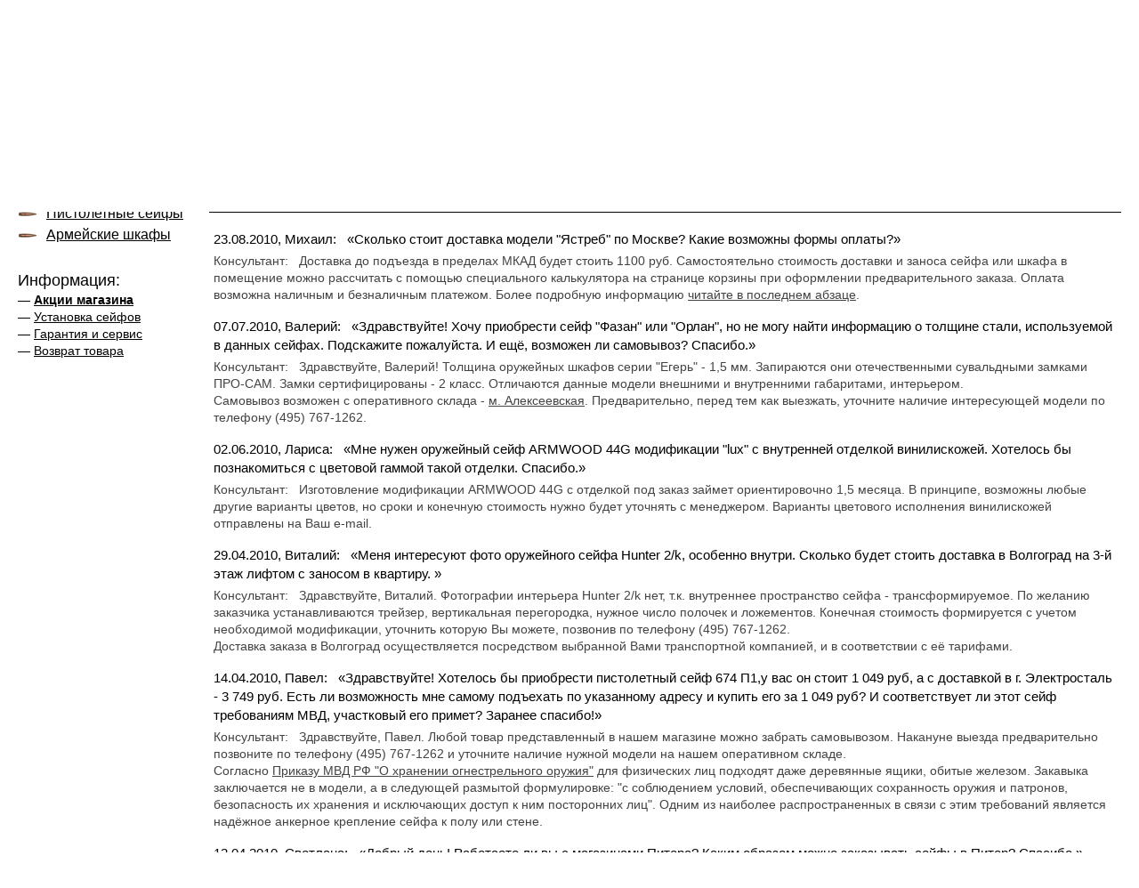

--- FILE ---
content_type: text/html; charset=utf-8
request_url: https://safegun.ru/feedback/page-7.html
body_size: 10427
content:
<!DOCTYPE html PUBLIC "-//W3C//DTD HTML 4.01 Transitional//EN"><html lang="ru">
<head>
  <meta HTTP-EQUIV="Content-Type" CONTENT="text/html; charset=utf-8">
  <title>Ответы на вопросы по оружейным сейфам. Страница 7.</title>
  <meta name="description" content="Ответы на вопросы по оружейным сейфам и шкафам от посетителей магазина. Консультации, помощь в выборе. Страница 7.">
  <meta name="keywords" content="вопросы покупателей">
  <meta name="viewport" content="width=device-width">
  <link rel="manifest" href="/yandex-manifest.json">
  <link href="/css/media.css" rel="stylesheet" type="text/css">
  <link href="/css/main-3.css?ver=12" rel="stylesheet" type="text/css">
  <link rel="stylesheet" href="/jquery/css/ui-lightness/jquery-ui.css">
  <link rel="icon" href="/favicon.ico" type="image/x-icon">
  <link rel="shortcut icon" href="/favicon.ico" type="image/x-icon">
<!-- Google Tag Manager -->
<script>(function(w,d,s,l,i){w[l]=w[l]||[];w[l].push({'gtm.start':
new Date().getTime(),event:'gtm.js'});var f=d.getElementsByTagName(s)[0],
j=d.createElement(s),dl=l!='dataLayer'?'&l='+l:'';j.async=true;j.src=
'https://www.googletagmanager.com/gtm.js?id='+i+dl;f.parentNode.insertBefore(j,f);
})(window,document,'script','dataLayer','GTM-K59HL2N3');</script>
<script>(function(w,d,s,l,i){w[l]=w[l]||[];w[l].push({'gtm.start':
new Date().getTime(),event:'gtm.js'});var f=d.getElementsByTagName(s)[0],
j=d.createElement(s),dl=l!='dataLayer'?'&l='+l:'';j.async=true;j.src=
'https://www.googletagmanager.com/gtm.js?id='+i+dl;f.parentNode.insertBefore(j,f);
})(window,document,'script','dataLayer','GTM-NKGNBJD');</script>
<!-- End Google Tag Manager -->
</head>
<body>
<!--[if lt IE 9]>
<script src="https://oss.maxcdn.com/html5shiv/3.7.2/html5shiv.min.js"></script>
<script src="https://oss.maxcdn.com/respond/1.4.2/respond.min.js"></script>
<![endif]-->
<!-- Google Tag Manager (noscript) -->
<noscript><iframe src="https://www.googletagmanager.com/ns.html?id=GTM-K59HL2N3"
height="0" width="0" style="display:none;visibility:hidden"></iframe></noscript>
<noscript><iframe src="https://www.googletagmanager.com/ns.html?id=GTM-NKGNBJD"
height="0" width="0" style="display:none;visibility:hidden"></iframe></noscript>
<!-- End Google Tag Manager (noscript) -->
<script type="text/javascript" src="/jquery/js/jquery.js"></script>
<script type="text/javascript" src="/jquery/js/jquery-ui.js"></script>
<script type="text/javascript" src="/js/jquery.maskedinput.min.js"></script>
<script type="text/javascript" src="/js/global-5.js?ver=25"></script>
<div id="pop_back" style="opacity: 0.7; filter: alpha(opacity=70); position: fixed; background-color: gray; left: 0; top: 0; bottom: 0; display: none; visibility: hidden; z-index: 19;"></div>
<div class="modal" id="div_send_phone" style="visibility: hidden;">
<div class="modal-dialog" style="border: 1px solid #5c5b5b; color: #404040; background-color: #263238; max-width: 424px;">
  <div>
    <a href="javascript:G_phone();" style="font-size: 24px; margin: 10px; float: right; text-decoration: none; color: #cfd8dc; font-family: sans-serif;">&times;</a>
  </div>
  <div style="padding: 30px 60px;">
    <div style="width: 100%;">
      <form onsubmit="javascript:G_OnSubmitPhone(); return false;">
      <div style="width: 100px; height: 100px; margin: 0 auto 15px auto;"><img src="/img/callback.png" alt="Обратный звонок" /></div>
      <div id="send_phone_info" style="font-size: 18px; text-align: center; color: #cfd8dc; margin-bottom: 10px; line-height: 1.3;">Закажите обратный звонок, и наш консультант свяжется с вами</div>
      <div><input type="text" value="" placeholder="Введите Ваше имя" id="send_phone_name" maxlength="255" style="background-color: #343f45; color: #cfd8dc; border: none; width: 100%; margin: 10px auto; padding: 15px; font-size: 16px; box-sizing: border-box;" /></div>
      <div><input type="text" value="" placeholder="Введите Ваш телефон" id="send_phone_phone" maxlength="100" style="background-color: #343f45; color: #cfd8dc; border: none; width: 100%; margin: 10px auto; padding: 15px; font-size: 16px; box-sizing: border-box;" /></div>
      <div style="display: none;" id="phone_time_div"><input type="text" value="" placeholder="Удобное время для звонка*" id="send_phone_time" maxlength="255" style="background-color: #343f45; color: #cfd8dc; border: none; width: 100%; margin: 10px auto; padding: 15px; font-size: 16px; box-sizing: border-box;" /></div>
      <div style="margin-top: 5px; margin-bottom: 10px; float: left; text-align: left; font-size: 11px; color: #cfd8dc;"><input type="checkbox" id="agree_send_phone" checked="checked" style="float: left;" /> <label for="agree_send_phone">Согласен на обработку своих персональных данных<br />в соответствии с</label> <a href="/soglashenie.html" target="_blank" style="color: #cfd8dc;">пользовательским соглашением</a>.</div>
      <div>
        <input type="submit" value="ОТПРАВИТЬ" id="submit_button_send_phone" style="font-size: 16px; width: 100%; box-sizing: border-box; margin: 15px auto; padding: 15px;" />
      </div>
      <div style="font-size: 12px; color: #cfd8dc;">*рабочее время с 9 до 20 часов</div>
      </form>
    </div>
  </div>
</div></div>
<div id="modification"></div>
<div id="overDiv" style="position: absolute; visibility: hidden; z-index: 3000;"></div>
<div class="header">
  <div class="header-top">
    <div class="hidden-xss hidden-xs">
      <div class="logo"><a href="https://safegun.ru/" style="background: url(/img/logo.gif); height: 81px; width: 182px; display: block;"></a></div>
      <div class="header-panel">
          <div class="header-contacts dt">
            <div class="dtcell">
<div class="phone_off" id="ya-safegun-2"><div class="phone_main"></div></div>
<div style="margin-top: 3px;" id="hdr_link_tobuy" class="hdr_link_yellow"><a href="/" id="hdr_mto">звонки принимаются с 9:00 до 20:00 часов</a></div>
<script type="text/javascript">
// <![CDATA[
G_mto("hdr_mto");
// ]]>
</script>
              </div>
          </div>
          <div id="basket_form" class="basket-header">
            <div style="margin: 0px 5px 0px 0px; background: transparent url(/img/basket_sprite.gif) no-repeat scroll 0px 0px; float: left; height: 51px; width: 52px;"> </div>
            <div>Выбрано товаров: 0</div>
            <div>На сумму: 0 &#8381;</div>
          </div>
      </div>
    </div>
    <div class="mobile-header-panel">
      <div class="mobile-logo">
        <span>SafeGun</span> - сейфы для оружия
      </div>
      <div class="panel-nav">
        <a href="/"><i class="icon icon-home"></i></a>
        <a href="tel:+74957671262"><i class="icon icon-phone"></i></a>
        <a href="#" class="toggle-btn" data-toggle="search-form"><i class="icon icon-loupe"></i></a>
        <a href="/basket/"><i class="icon icon-basket"><span id="mobile-basket-num"></span></i></a>
      </div>
      <div class="mobile-nav">
        <a href="#" data-toggle="catalog-menu">Каталог</a>
        <a href="#" data-toggle="main-menu">Меню</a>
      </div>
    </div>
  </div>

  <div class="header-nav">
    <nav class="toggle-block main-menu">
      <ul class="nav">
        <li><a href="https://safegun.ru/" class="link_navbar">Главная</a></li><li><a href="/catalog/" class="link_navbar">Каталог</a></li><li><a href="/about/delivery.html" class="link_navbar">Доставка</a></li><li><a href="/about/samovyvoz.html" class="link_navbar">Самовывоз</a></li><li><a href="/about/oplata.html" class="link_navbar">Оплата</a></li><li><a href="/contact/" class="link_navbar">Контакты</a></li>      </ul>
    </nav>
    <div id="search_through" class="toggle-block search-form" >
      <form method="post" action="/search/index.html" onsubmit="javascript:if (document.getElementById('top_query').value.length < 3) { alert('Запрос должен содержать не менее трех символов.'); document.getElementById('top_query').focus(); return false; }">
        <input name="query" id="top_query" class="box_inputform1" value="Поиск по сайту:" maxlength="100" type="text" onfocus="javascript:if (this.value == 'Поиск по сайту:') this.value = '';">
        <input type="submit" value="Искать" class="hidden-xss hidden-xs">
      </form>
    </div>
  </div>
</div>

<div class="text_body">
  <div class="container-fluid">
    <div class="row main-row">
<script type="text/javascript">
    <!--
    $("#hdr_mto").attr("href", "javascript:G_phone();");
    $("#hdr_mto").text("заказать обратный звонок");
$('#phone_time_div').css('display', 'block');
//--></script>
<div class="col-sm-4 col-md-3 sidebar-left">
<div class="catalog-menu toggle-block"><div class="title">Каталог товаров:</div><ul><li>
<a href="/catalog/chapter-1.html"title="Оружейные сейфы - 150 моделей, цена от 20 060 &#8381;">Оружейные сейфы</a></li>
<li>
<a href="/catalog/chapter-3.html"title="Оружейные шкафы - 97 моделей, цена от 3 680 &#8381;">Оружейные шкафы</a></li>
<li>
<a href="/catalog/chapter-6.html"title="Элитные сейфы - 211 моделей, цена от 124 380 &#8381;">Элитные сейфы</a></li>
<li>
<a href="/catalog/chapter-2.html"title="Пистолетные сейфы - 28 моделей, цена от 2 840 &#8381;">Пистолетные сейфы</a></li>
<li>
<a href="/catalog/chapter-5.html"title="Армейские шкафы - 52 модели, цена от 11 320 &#8381;">Армейские шкафы</a></li>
<li class="menu_hidden_li">
<a href="/catalog/sejfy-dlya-nareznogo.html"title="Сейфы для нарезного оружия">Сейфы для нарезного оружия</a></li>
<li class="menu_hidden_li">
<a href="/catalog/sejfy-dlya-gladkostvolnogo.html"title="Сейфы для гладкоствольного">Сейфы для гладкоствольного</a></li>
</ul></div>    <div class="extra-nav" style="margin-bottom: 0; margin-top: 2em;">
      <div class="title">Информация:</div>
      <div>
<div>— <a href="/about/promo.html" style="font-weight: bold;">Акции магазина</a></div>
<div>— <a href="/about/install.html">Установка сейфов</a></div>
<div>— <a href="/about/warranty.html">Гарантия и сервис</a></div>
<div>— <a href="/about/moneyback.html">Возврат товара</a></div>
      </div>
    </div>
</div>
<script src="/feedback/feedback.js" type="text/javascript"></script>
<script type="text/javascript">
$(function() {
    $("#contact_form").click(function (event) {
        event.preventDefault();
        $("#contact_form_div").slideToggle("slow");
    });
    $("#radio_div").css("display", "none");
});
</script>
<div class="main-content col-sm-8">
  <div class="breadblock">
    <a class="link_bread" href="/">Главная</a><span class="link_bread"> / </span>
    <a class="link_bread" title="" href="/info/">Публикации</a><span class="link_bread"> / </span>
    <h1 class="bread">Ответы на вопросы покупателей. Страница №7.</h1>
  </div>
  <div itemscope itemtype="https://schema.org/FAQPage" style="padding: 10px 0px 60px 0px;">
    <div style="margin: 1em 0; font-size: 14px; padding-bottom: 1em;">
      Свои вопросы, замечания, пожелания и предложения Вы можете отправить
      администратору магазина через <a href="" id="slide_a">форму обратной связи</a>.</span>
    </div>
    <div id="slide_div" style="display: none;">
      <div style="width: 500px; font-size: 14px;">
          <div style="margin-top: 7px;">
          Для оперативной связи укажите свой контактный телефон, для получения письменного ответа - e-mail.
          </div>
          <hr color="#000000" size="1" noshade="true">
      </div>
      <form action="" onsubmit="javascript:OnSubmitClick(); return false;" style="margin: 0;" class="feedback-form">
          <table style="max-width: 410px;">
            <tbody>
              <tr>
                <td colspan="2" style="padding-bottom: 1em; font-size: 14px;">
                  <div><label for="type_question"><input type="radio" id="type_question" checked="checked" name="type" /> Задать вопрос консультанту</label></div>
                  <div style="margin-top: 3px;"><label for="type_complaint"><input type="radio" id="type_complaint" name="type" /> Обратиться к администратору</label></div>
                </td>
              </tr>
              <tr>
                <td colspan="2" style="padding-bottom: 10px;">
                  <div id="info" style="color: #ec1313; font-size: 16px;"></div>
                </td>
              </tr>
              <tr>
                <td colspan="2" style="font-size: 17px;"><label for="name">Ваше имя:</label></td>
              </tr>
              <tr>
                <td colspan="2">
                  <input type="text" id="name" value="" maxlength="40" style="width: 100%; border: 1px solid #deb887; font-size: 20px;" onkeypress="javascript:ResetBorderColor(this);" />
                </td>
              </tr>
              <tr>
                <td style="font-size: 17px;"><label for="phone">телефон:</label></td>
                <td style="font-size: 17px;"><label for="mail">e-mail:</label></td>
              </tr>
              <tr>
                <td style="width: 50%;"><input type="text" id="phone" value="" maxlength="40" style="width: 100%; border: 1px solid #deb887; font-size: 20px;" onkeypress="javascript:ResetBorderColor(this);"></td>
                <td style="width: 50%;"><input type="text" id="mail" value="" maxlength="40" style="width: 100%; border: 1px solid #deb887; font-size: 20px;" onkeypress="javascript:ResetBorderColor(this);"></td>
              </tr>
              <tr>
                <td colspan="2" style="font-size: 17px;"><label for="text">вопрос:</label></td>
              </tr>
              <tr>
                <td colspan="2"><textarea id="text" style="border: 1px solid #deb887; width: 100%; height: 10em; font-size: 18px;" onkeypress="javascript:ResetBorderColor(this);" onkeyup="javascript:TextLength();"></textarea></td>
              </tr>
            </tbody>
          </table>
          <table style="max-width: 410px;margin: 5px 0 40px;" class="bottom">
            <tbody>
              <tr>
                <td style="font-size: 16px;">код проверки:</td>
                <td align="right">
                  <a href="javascript:RefreshImage(true);">
                    <img id="image" src="image.php" alt="Введите пять цифр с данной картинки в поле &quot;Код&quot;" width="120" height="30">
                  </a>
                </td>
                <td style="color: #434343; font-size: 11px; padding-left: 10px;">если число трудночитаемое,<br />кликните по картинке.</td>
              </tr>
              <tr>
                <td style="font-size: 18px;"><label for="code">введите код:</label></td>
                <td align="center">
                    <input type="text" id="code" maxlength="5" size="5" style="border: 1px solid #deb887; font-size: 22px; padding: 0 2px; text-align: center;" onkeypress="javascript:ResetBorderColor(this)">
                </td>
                <td></td>
              </tr>
              <tr>
                <td colspan="3" align="right" style="padding-top: 7px;"><input type="submit" value="Отправить" id="submitButton" style="font-size: 20px;"></td>
              </tr>
            </tbody>
          </table>
      </form>
    </div>
    <div id="top"></div>
    <hr color="#000000" size="1" noshade="true">
    <div style="margin-top: 1em; margin-bottom: 1em;">
    <div itemscope itemprop="mainEntity" itemtype="https://schema.org/Question">      <div style="padding: 5px; font-size: 15px;">        <span>23.08.2010, Михаил:&nbsp;&nbsp;</span>        <span itemprop="name">&laquo;Сколько стоит доставка модели &quot;Ястреб&quot; по Москве? Какие возможны формы оплаты?&raquo;</span>      </div>      <div itemscope itemprop="acceptedAnswer" itemtype="https://schema.org/Answer" style="padding: 0px 5px 10px 5px; color: #434343;">
        <span>Консультант:&nbsp;&nbsp;</span>
        <span itemprop="text">Доставка до подъезда в пределах МКАД будет стоить 1100 руб. Самостоятельно  стоимость доставки и заноса сейфа или шкафа в помещение можно рассчитать с помощью специального калькулятора на странице корзины при оформлении предварительного заказа. Оплата возможна наличным и безналичным платежом. Более подробную информацию <a href="https://safegun.ru/about/tobuy.html" style="color: #434343;">читайте в последнем абзаце</a>.</span>
      </div>    </div>    <div itemscope itemprop="mainEntity" itemtype="https://schema.org/Question">      <div style="padding: 5px; font-size: 15px;">        <span>07.07.2010, Валерий:&nbsp;&nbsp;</span>        <span itemprop="name">&laquo;Здравствуйте! Хочу приобрести сейф &quot;Фазан&quot; или &quot;Орлан&quot;, но не могу найти информацию о толщине стали, используемой в данных сейфах. Подскажите пожалуйста. И ещё, возможен ли самовывоз? Спасибо.&raquo;</span>      </div>      <div itemscope itemprop="acceptedAnswer" itemtype="https://schema.org/Answer" style="padding: 0px 5px 10px 5px; color: #434343;">
        <span>Консультант:&nbsp;&nbsp;</span>
        <span itemprop="text">Здравствуйте, Валерий! Толщина оружейных шкафов серии &quot;Егерь&quot; - 1,5 мм. Запираются они отечественными сувальдными замками ПРО-САМ. Замки сертифицированы - 2 класс. Отличаются данные модели внешними и внутренними габаритами, интерьером.<br>
Самовывоз возможен с оперативного склада - <a href="/contact/" style="color: #434343;">м. Алексеевская</a>. Предварительно, перед тем как выезжать, уточните наличие интересующей модели по телефону (495) 767-1262.</span>
      </div>    </div>    <div itemscope itemprop="mainEntity" itemtype="https://schema.org/Question">      <div style="padding: 5px; font-size: 15px;">        <span>02.06.2010, Лариса:&nbsp;&nbsp;</span>        <span itemprop="name">&laquo;Мне нужен оружейный сейф ARMWOOD 44G модификации &quot;lux&quot; с внутренней отделкой винилискожей. Хотелось бы познакомиться с цветовой гаммой такой отделки. Спасибо.&raquo;</span>      </div>      <div itemscope itemprop="acceptedAnswer" itemtype="https://schema.org/Answer" style="padding: 0px 5px 10px 5px; color: #434343;">
        <span>Консультант:&nbsp;&nbsp;</span>
        <span itemprop="text">Изготовление модификации ARMWOOD 44G с отделкой под заказ займет ориентировочно 1,5 месяца. В принципе, возможны любые другие варианты цветов, но сроки и конечную стоимость нужно будет уточнять с менеджером. Варианты цветового исполнения винилискожей отправлены на Ваш e-mail.</span>
      </div>    </div>    <div itemscope itemprop="mainEntity" itemtype="https://schema.org/Question">      <div style="padding: 5px; font-size: 15px;">        <span>29.04.2010, Виталий:&nbsp;&nbsp;</span>        <span itemprop="name">&laquo;Меня интересуют фото оружейного сейфа Hunter 2/k, особенно внутри. Сколько будет стоить доставка в Волгоград на 3-й этаж лифтом с заносом в квартиру. &raquo;</span>      </div>      <div itemscope itemprop="acceptedAnswer" itemtype="https://schema.org/Answer" style="padding: 0px 5px 10px 5px; color: #434343;">
        <span>Консультант:&nbsp;&nbsp;</span>
        <span itemprop="text">Здравствуйте, Виталий. Фотографии интерьера Hunter 2/k нет, т.к. внутреннее пространство сейфа - трансформируемое. По желанию заказчика устанавливаются трейзер, вертикальная перегородка, нужное число полочек и ложементов. Конечная стоимость формируется с учетом необходимой модификации, уточнить которую Вы можете, позвонив по телефону (495) 767-1262.<br>
Доставка заказа в Волгоград осуществляется посредством выбранной Вами транспортной компанией, и в соответствии с её тарифами.</span>
      </div>    </div>    <div itemscope itemprop="mainEntity" itemtype="https://schema.org/Question">      <div style="padding: 5px; font-size: 15px;">        <span>14.04.2010, Павел:&nbsp;&nbsp;</span>        <span itemprop="name">&laquo;Здравствуйте! Хотелось бы приобрести пистолетный сейф 674 П1,у вас он стоит 1 049 руб, а с доставкой в г. Электросталь - 3 749 руб. Есть ли возможность мне самому подъехать по указанному адресу и купить его за 1 049  руб? И соответствует ли этот сейф требованиям МВД, участковый его примет? Заранее спасибо!&raquo;</span>      </div>      <div itemscope itemprop="acceptedAnswer" itemtype="https://schema.org/Answer" style="padding: 0px 5px 10px 5px; color: #434343;">
        <span>Консультант:&nbsp;&nbsp;</span>
        <span itemprop="text">Здравствуйте, Павел. Любой товар представленный в нашем магазине можно забрать самовывозом. Накануне выезда предварительно позвоните по телефону (495) 767-1262 и уточните наличие нужной модели на нашем оперативном складе. <br>
Согласно <a href="https://safegun.ru/doc/prikaz-288/affixing-20.html" style="color: #434343;">Приказу МВД РФ &quot;О хранении огнестрельного оружия&quot;</a> для физических лиц подходят даже деревянные ящики, обитые железом. Закавыка заключается не в модели, а в следующей размытой формулировке: &quot;с соблюдением условий, обеспечивающих сохранность оружия и патронов, безопасность их хранения и исключающих доступ к ним посторонних лиц&quot;. Одним из наиболее распространенных в связи с этим требований является надёжное анкерное крепление сейфа к полу или стене.</span>
      </div>    </div>    <div itemscope itemprop="mainEntity" itemtype="https://schema.org/Question">      <div style="padding: 5px; font-size: 15px;">        <span>12.04.2010, Светлана:&nbsp;&nbsp;</span>        <span itemprop="name">&laquo;Добрый день! Работаете ли вы с магазинами Питера? Каким образом можно заказывать сейфы в Питер? Спасибо.&raquo;</span>      </div>      <div itemscope itemprop="acceptedAnswer" itemtype="https://schema.org/Answer" style="padding: 0px 5px 10px 5px; color: #434343;">
        <span>Консультант:&nbsp;&nbsp;</span>
        <span itemprop="text">Здравствуйте, Светлана. Представительство в Санкт-Петербурге еще не открыто, а с питерскими магазинами мы не работаем. Доставка оружейных сейфов из Москвы возможна транспортными компаниями.</span>
      </div>    </div>    <div itemscope itemprop="mainEntity" itemtype="https://schema.org/Question">      <div style="padding: 5px; font-size: 15px;">        <span>27.03.2010, Александр:&nbsp;&nbsp;</span>        <span itemprop="name">&laquo;Добрый вечер! Хотел бы приобрести сейф Aiko Т-28, в связи с этим, интересует вопрос доставки, товара, до какого времени осуществляется доставка в рабочие дни и осуществляется ли доставка в выходные дни. Заранее благодарен.&raquo;</span>      </div>      <div itemscope itemprop="acceptedAnswer" itemtype="https://schema.org/Answer" style="padding: 0px 5px 10px 5px; color: #434343;">
        <span>Консультант:&nbsp;&nbsp;</span>
        <span itemprop="text">Здравствуйте, Александр. <a href="https://safegun.ru/about/delivery.html" style="color: #434343;">Доставка заказов</a> осуществляется в будние дни — с понедельника по пятницу, ориентировочно с 12 до 17. В отдельных случаях, например, вследствие пробок, доставка по времени может немного задерживаться. Товар также можно забрать самовывозом, в том числе и по субботам — для этого предварительно позвоните по телефону (495) 767-1262 и уточните наличие нужной модели на нашем оперативном складе.</span>
      </div>    </div>    <div itemscope itemprop="mainEntity" itemtype="https://schema.org/Question">      <div style="padding: 5px; font-size: 15px;">        <span>11.03.2010, Олег:&nbsp;&nbsp;</span>        <span itemprop="name">&laquo;Здравствуйте, хочу заехать к вам и купить оружейный сейф &quot;Ястреб&quot; (3 798 руб). Как к вам проехать? Для меня удобнее Дмитровка.&raquo;</span>      </div>      <div itemscope itemprop="acceptedAnswer" itemtype="https://schema.org/Answer" style="padding: 0px 5px 10px 5px; color: #434343;">
        <span>Консультант:&nbsp;&nbsp;</span>
        <span itemprop="text">Ястребы на сегодняшний день закончились. Поступление новой партии ожидается в начале следующей недели. Вы можете позвонить в понедельник или сейчас <a href="https://safegun.ru/about/tobuy.html" style="color: #434343;">сформировать предварительный заказ</a> через сайт — положить товар в корзину, указать свои контактные данные и отправить заявку. Ближайший оперативный склад к м. Дмитровская - на Огородном проезде. Но там нет кассового аппарата, поэтому перед тем как туда ехать нужно заехать в офис на Алексеевской — оплатить товар и получить накладную. Оптимальным вариантом для Вас будет сразу же оплатить и забрать оружейный шкаф с Алексеевской. Но перед тем как ехать, предварительно уточните по телефону (495) 767-1262 наличие данной модели на складе.</span>
      </div>    </div>    <div itemscope itemprop="mainEntity" itemtype="https://schema.org/Question">      <div style="padding: 5px; font-size: 15px;">        <span>21.02.2010, Елена:&nbsp;&nbsp;</span>        <span itemprop="name">&laquo;Здравствуйте! Я бы хотела приобрести пистолетный сейф, но живу в Кемеровской области. Могу ли я получить его по почте? Как в этом случае будет производиться оплата?&raquo;</span>      </div>      <div itemscope itemprop="acceptedAnswer" itemtype="https://schema.org/Answer" style="padding: 0px 5px 10px 5px; color: #434343;">
        <span>Консультант:&nbsp;&nbsp;</span>
        <span itemprop="text">Здравствуйте, Елена. Отправку заказов в регионы мы осуществляем только посредством транспортных компаний. <a href="https://safegun.ru/about/delivery.html" style="color: #434343;">Подробнее об условиях и стоимости доставки в регионы России.</a></span>
      </div>    </div>    <div itemscope itemprop="mainEntity" itemtype="https://schema.org/Question">      <div style="padding: 5px; font-size: 15px;">        <span>19.02.2010, Александр:&nbsp;&nbsp;</span>        <span itemprop="name">&laquo;здравствуйте! Я хочу приобрести сейф для травматики, который соответствует требованиям МВД. Сейф VALBERG ASK-25 к таким относится?&raquo;</span>      </div>      <div itemscope itemprop="acceptedAnswer" itemtype="https://schema.org/Answer" style="padding: 0px 5px 10px 5px; color: #434343;">
        <span>Консультант:&nbsp;&nbsp;</span>
        <span itemprop="text">Александр, если Вы не юридическое лицо, то подойдет любой ящик, а уж сейф тем более. К тому же, обозначенная Вами модель имеет сертификат 1 класса взломостойкости и <a href="https://safegun.ru/about/install.html" style="color: #434343;">крепится анкерными болтами</a> к полу. Если хотите подстраховаться на 100%, предварительно проконсультируйтесь у Вашего участкового по поводу данной модели. Но проблем быть не должно.</span>
      </div>    </div></div>
<div class="pull-left-md hidden-s">Страницы<a href="/feedback/page-8.html" class="page_previous_button"></a><span>&larr;</span>
<a href="/feedback/page-8.html" class="page_previous" id="page_previous">предыдущая</a>
<a href="/feedback/page-6.html" class="page_next" id="page_next">следующая</a>
<span>&rarr;</span><a href="/feedback/page-6.html" class="page_next_button"></a></div>
<div class="pagination-nav">
<a href="/feedback/page-16.html" class="page_a">16</a>
...
<a href="/feedback/page-12.html" class="page_a">12</a>
<a href="/feedback/page-11.html" class="page_a">11</a>
<a href="/feedback/page-10.html" class="page_a">10</a>
<a href="/feedback/page-9.html" class="page_a">9</a>
<a href="/feedback/page-8.html" class="page_a">8</a>
<span class="page_now">7</span>
<a href="/feedback/page-6.html" class="page_a">6</a>
<a href="/feedback/page-5.html" class="page_a">5</a>
<a href="/feedback/page-4.html" class="page_a">4</a>
<a href="/feedback/page-3.html" class="page_a">3</a>
<a href="/feedback/page-2.html" class="page_a">2</a>
<a href="/feedback/page-1.html" class="page_a">1</a>
</div>
  </div>
</div>
<script type="text/javascript">
// <![CDATA[
document.onkeydown = G_onkeydown;
$("html, body").animate(
    { scrollTop : $("#top").offset().top },
    "slow"
);
$('#slide_a').click(function (event) {
    event.preventDefault();
    $('#slide_div').slideToggle('slow');
});
// ]]>
</script>
        </div>
        <!-- / row -->
    </div>
    <!-- / container-fluid -->
</div>
<!-- / main-content -->
<script type="text/javascript">
// <![CDATA[
ParseCookieBasket();
// ]]>
</script>
<script type="text/javascript">
	$(function() {
        $( "#agree_send_disc" ).change(function() {
            if ($(this).prop('checked')) {
                $('#submit_button_send_disc').prop('disabled', false);
            } else {
                $('#submit_button_send_disc').prop('disabled', true);
            }
        }).change();
        $( "#agree_send_phone" ).change(function() {
            if ($(this).prop('checked')) {
                $('#submit_button_send_phone').prop('disabled', false);
            } else {
                $('#submit_button_send_phone').prop('disabled', true);
            }
        }).change();

        $.widget( "custom.catcomplete", $.ui.autocomplete, {
            _renderItem: function( ul, item) {
                return $( "<li></li>" )
                    .data( "item.autocomplete", item )
                    .append( $( "<a></a>" ).html( "- " + item.label ) )
                    .appendTo( ul );
            },
            _renderMenu: function( ul, items ) {
                var self = this,
                    currentCategory = "";
                $.each( items, function( index, item ) {
                    if ( item.category != currentCategory ) {
                        if (currentCategory != "") {
                            ul.append( "<li class='ui-menu-item' style='margin: 2px 0 7px 0; border-top: 1px solid black;'></li>" );
                        }
                        ul.append( "<li class='ui-autocomplete-category'>" + item.category + "</li>" );
                        currentCategory = item.category;
                    }
                    self._renderItem( ul, item );
                });
            }
        });

		var cache = {};
        $( "#top_query" ).catcomplete({
            delay: 0,
			source: function( request, response ) {
                var term = request.term;
				if ( term in cache ) {
					response( cache[ term ] );
					return;
				}

				$.ajax({
                    url: "/search/xml_search.php",
                    dataType: "xml",
                    type: "post",
					data: {
						term: request.term
					},
					success: function( xmlResponse ) {
                        var data = $( "row", xmlResponse ).map(function() {
                            return {
                                id: $( "id", this ).text(),
                                link: $( "link", this ).text(),
                                value: $( "name", this ).text(),
                                category: $( "category", this ).text(),
                                dir: $( "dir", this ).text()
                            };
                        }).get();
                        cache[ term ] = data;
                        response(data);
					}
				});
			},
			minLength: 1,
            select: function( event, ui ) {
                if ( ui.item ) {
                    $.ajax({
                        url: "/search/xml_search.php",
                        type: "post",
                        data: {
                            stat: "on",
                            id: ui.item.id,
                            link: ui.item.link,
                            dir: ui.item.dir,
                            term: ui.item.value,
                            query: $( "#top_query" ).val()
                        },
                        success: function( xmlResponse ) {
                            window.location = ui.item.link;
                        }
                    });
                }
            }
		});

	});
</script>


<!-- Yandex.Metrika counter -->
<script type="text/javascript" >
   (function(m,e,t,r,i,k,a){m[i]=m[i]||function(){(m[i].a=m[i].a||[]).push(arguments)};
   m[i].l=1*new Date();k=e.createElement(t),a=e.getElementsByTagName(t)[0],k.async=1,k.src=r,a.parentNode.insertBefore(k,a)})
   (window, document, "script", "https://mc.yandex.ru/metrika/tag.js", "ym");

   ym(115523, "init", {
        id:115523,
        clickmap:true,
        trackLinks:true,
        accurateTrackBounce:true,
        webvisor:true,
        triggerEvent:true
   });
</script>
<noscript><div><img src="https://mc.yandex.ru/watch/115523" style="position:absolute; left:-9999px;" alt="" /></div></noscript>
<!-- /Yandex.Metrika counter -->

<div class="footer">
    <div class="container-fluid">
        <ul class="footer-links">
            <li><a href="/about/promo.html">Акции</a></li>
            <li><a href="/about/warranty.html">Гарантия</a></li>
            <li><a href="/about/moneyback.html">Возврат товара</a></li>
        </ul>
                <div>© 
<a href="/map/">ООО &quot;СТИЛСЕЙФ&quot;</a>, 2026        </div>
    </div>
</div>
<!-- BEGIN JIVOSITE CODE {literal} --> 
<script type='text/javascript'>
(function(){ var widget_id = 'Slik3SgdID';
var s = document.createElement('script'); s.type = 'text/javascript'; s.async = true; s.src = '//code.jivosite.com/script/widget/'+widget_id; var ss = document.getElementsByTagName('script')[0]; ss.parentNode.insertBefore(s, ss);})();</script>
<!-- {/literal} END JIVOSITE CODE -->
</body>
</html>


--- FILE ---
content_type: text/html; charset=utf-8
request_url: https://www.google.com/recaptcha/api2/anchor?ar=1&k=6LecFIYgAAAAADfVN1jae_d93oeETN65fQp1T3B6&co=aHR0cHM6Ly9zYWZlZ3VuLnJ1OjQ0Mw..&hl=en&v=PoyoqOPhxBO7pBk68S4YbpHZ&size=invisible&anchor-ms=20000&execute-ms=30000&cb=nn7nn9ffsrre
body_size: 48854
content:
<!DOCTYPE HTML><html dir="ltr" lang="en"><head><meta http-equiv="Content-Type" content="text/html; charset=UTF-8">
<meta http-equiv="X-UA-Compatible" content="IE=edge">
<title>reCAPTCHA</title>
<style type="text/css">
/* cyrillic-ext */
@font-face {
  font-family: 'Roboto';
  font-style: normal;
  font-weight: 400;
  font-stretch: 100%;
  src: url(//fonts.gstatic.com/s/roboto/v48/KFO7CnqEu92Fr1ME7kSn66aGLdTylUAMa3GUBHMdazTgWw.woff2) format('woff2');
  unicode-range: U+0460-052F, U+1C80-1C8A, U+20B4, U+2DE0-2DFF, U+A640-A69F, U+FE2E-FE2F;
}
/* cyrillic */
@font-face {
  font-family: 'Roboto';
  font-style: normal;
  font-weight: 400;
  font-stretch: 100%;
  src: url(//fonts.gstatic.com/s/roboto/v48/KFO7CnqEu92Fr1ME7kSn66aGLdTylUAMa3iUBHMdazTgWw.woff2) format('woff2');
  unicode-range: U+0301, U+0400-045F, U+0490-0491, U+04B0-04B1, U+2116;
}
/* greek-ext */
@font-face {
  font-family: 'Roboto';
  font-style: normal;
  font-weight: 400;
  font-stretch: 100%;
  src: url(//fonts.gstatic.com/s/roboto/v48/KFO7CnqEu92Fr1ME7kSn66aGLdTylUAMa3CUBHMdazTgWw.woff2) format('woff2');
  unicode-range: U+1F00-1FFF;
}
/* greek */
@font-face {
  font-family: 'Roboto';
  font-style: normal;
  font-weight: 400;
  font-stretch: 100%;
  src: url(//fonts.gstatic.com/s/roboto/v48/KFO7CnqEu92Fr1ME7kSn66aGLdTylUAMa3-UBHMdazTgWw.woff2) format('woff2');
  unicode-range: U+0370-0377, U+037A-037F, U+0384-038A, U+038C, U+038E-03A1, U+03A3-03FF;
}
/* math */
@font-face {
  font-family: 'Roboto';
  font-style: normal;
  font-weight: 400;
  font-stretch: 100%;
  src: url(//fonts.gstatic.com/s/roboto/v48/KFO7CnqEu92Fr1ME7kSn66aGLdTylUAMawCUBHMdazTgWw.woff2) format('woff2');
  unicode-range: U+0302-0303, U+0305, U+0307-0308, U+0310, U+0312, U+0315, U+031A, U+0326-0327, U+032C, U+032F-0330, U+0332-0333, U+0338, U+033A, U+0346, U+034D, U+0391-03A1, U+03A3-03A9, U+03B1-03C9, U+03D1, U+03D5-03D6, U+03F0-03F1, U+03F4-03F5, U+2016-2017, U+2034-2038, U+203C, U+2040, U+2043, U+2047, U+2050, U+2057, U+205F, U+2070-2071, U+2074-208E, U+2090-209C, U+20D0-20DC, U+20E1, U+20E5-20EF, U+2100-2112, U+2114-2115, U+2117-2121, U+2123-214F, U+2190, U+2192, U+2194-21AE, U+21B0-21E5, U+21F1-21F2, U+21F4-2211, U+2213-2214, U+2216-22FF, U+2308-230B, U+2310, U+2319, U+231C-2321, U+2336-237A, U+237C, U+2395, U+239B-23B7, U+23D0, U+23DC-23E1, U+2474-2475, U+25AF, U+25B3, U+25B7, U+25BD, U+25C1, U+25CA, U+25CC, U+25FB, U+266D-266F, U+27C0-27FF, U+2900-2AFF, U+2B0E-2B11, U+2B30-2B4C, U+2BFE, U+3030, U+FF5B, U+FF5D, U+1D400-1D7FF, U+1EE00-1EEFF;
}
/* symbols */
@font-face {
  font-family: 'Roboto';
  font-style: normal;
  font-weight: 400;
  font-stretch: 100%;
  src: url(//fonts.gstatic.com/s/roboto/v48/KFO7CnqEu92Fr1ME7kSn66aGLdTylUAMaxKUBHMdazTgWw.woff2) format('woff2');
  unicode-range: U+0001-000C, U+000E-001F, U+007F-009F, U+20DD-20E0, U+20E2-20E4, U+2150-218F, U+2190, U+2192, U+2194-2199, U+21AF, U+21E6-21F0, U+21F3, U+2218-2219, U+2299, U+22C4-22C6, U+2300-243F, U+2440-244A, U+2460-24FF, U+25A0-27BF, U+2800-28FF, U+2921-2922, U+2981, U+29BF, U+29EB, U+2B00-2BFF, U+4DC0-4DFF, U+FFF9-FFFB, U+10140-1018E, U+10190-1019C, U+101A0, U+101D0-101FD, U+102E0-102FB, U+10E60-10E7E, U+1D2C0-1D2D3, U+1D2E0-1D37F, U+1F000-1F0FF, U+1F100-1F1AD, U+1F1E6-1F1FF, U+1F30D-1F30F, U+1F315, U+1F31C, U+1F31E, U+1F320-1F32C, U+1F336, U+1F378, U+1F37D, U+1F382, U+1F393-1F39F, U+1F3A7-1F3A8, U+1F3AC-1F3AF, U+1F3C2, U+1F3C4-1F3C6, U+1F3CA-1F3CE, U+1F3D4-1F3E0, U+1F3ED, U+1F3F1-1F3F3, U+1F3F5-1F3F7, U+1F408, U+1F415, U+1F41F, U+1F426, U+1F43F, U+1F441-1F442, U+1F444, U+1F446-1F449, U+1F44C-1F44E, U+1F453, U+1F46A, U+1F47D, U+1F4A3, U+1F4B0, U+1F4B3, U+1F4B9, U+1F4BB, U+1F4BF, U+1F4C8-1F4CB, U+1F4D6, U+1F4DA, U+1F4DF, U+1F4E3-1F4E6, U+1F4EA-1F4ED, U+1F4F7, U+1F4F9-1F4FB, U+1F4FD-1F4FE, U+1F503, U+1F507-1F50B, U+1F50D, U+1F512-1F513, U+1F53E-1F54A, U+1F54F-1F5FA, U+1F610, U+1F650-1F67F, U+1F687, U+1F68D, U+1F691, U+1F694, U+1F698, U+1F6AD, U+1F6B2, U+1F6B9-1F6BA, U+1F6BC, U+1F6C6-1F6CF, U+1F6D3-1F6D7, U+1F6E0-1F6EA, U+1F6F0-1F6F3, U+1F6F7-1F6FC, U+1F700-1F7FF, U+1F800-1F80B, U+1F810-1F847, U+1F850-1F859, U+1F860-1F887, U+1F890-1F8AD, U+1F8B0-1F8BB, U+1F8C0-1F8C1, U+1F900-1F90B, U+1F93B, U+1F946, U+1F984, U+1F996, U+1F9E9, U+1FA00-1FA6F, U+1FA70-1FA7C, U+1FA80-1FA89, U+1FA8F-1FAC6, U+1FACE-1FADC, U+1FADF-1FAE9, U+1FAF0-1FAF8, U+1FB00-1FBFF;
}
/* vietnamese */
@font-face {
  font-family: 'Roboto';
  font-style: normal;
  font-weight: 400;
  font-stretch: 100%;
  src: url(//fonts.gstatic.com/s/roboto/v48/KFO7CnqEu92Fr1ME7kSn66aGLdTylUAMa3OUBHMdazTgWw.woff2) format('woff2');
  unicode-range: U+0102-0103, U+0110-0111, U+0128-0129, U+0168-0169, U+01A0-01A1, U+01AF-01B0, U+0300-0301, U+0303-0304, U+0308-0309, U+0323, U+0329, U+1EA0-1EF9, U+20AB;
}
/* latin-ext */
@font-face {
  font-family: 'Roboto';
  font-style: normal;
  font-weight: 400;
  font-stretch: 100%;
  src: url(//fonts.gstatic.com/s/roboto/v48/KFO7CnqEu92Fr1ME7kSn66aGLdTylUAMa3KUBHMdazTgWw.woff2) format('woff2');
  unicode-range: U+0100-02BA, U+02BD-02C5, U+02C7-02CC, U+02CE-02D7, U+02DD-02FF, U+0304, U+0308, U+0329, U+1D00-1DBF, U+1E00-1E9F, U+1EF2-1EFF, U+2020, U+20A0-20AB, U+20AD-20C0, U+2113, U+2C60-2C7F, U+A720-A7FF;
}
/* latin */
@font-face {
  font-family: 'Roboto';
  font-style: normal;
  font-weight: 400;
  font-stretch: 100%;
  src: url(//fonts.gstatic.com/s/roboto/v48/KFO7CnqEu92Fr1ME7kSn66aGLdTylUAMa3yUBHMdazQ.woff2) format('woff2');
  unicode-range: U+0000-00FF, U+0131, U+0152-0153, U+02BB-02BC, U+02C6, U+02DA, U+02DC, U+0304, U+0308, U+0329, U+2000-206F, U+20AC, U+2122, U+2191, U+2193, U+2212, U+2215, U+FEFF, U+FFFD;
}
/* cyrillic-ext */
@font-face {
  font-family: 'Roboto';
  font-style: normal;
  font-weight: 500;
  font-stretch: 100%;
  src: url(//fonts.gstatic.com/s/roboto/v48/KFO7CnqEu92Fr1ME7kSn66aGLdTylUAMa3GUBHMdazTgWw.woff2) format('woff2');
  unicode-range: U+0460-052F, U+1C80-1C8A, U+20B4, U+2DE0-2DFF, U+A640-A69F, U+FE2E-FE2F;
}
/* cyrillic */
@font-face {
  font-family: 'Roboto';
  font-style: normal;
  font-weight: 500;
  font-stretch: 100%;
  src: url(//fonts.gstatic.com/s/roboto/v48/KFO7CnqEu92Fr1ME7kSn66aGLdTylUAMa3iUBHMdazTgWw.woff2) format('woff2');
  unicode-range: U+0301, U+0400-045F, U+0490-0491, U+04B0-04B1, U+2116;
}
/* greek-ext */
@font-face {
  font-family: 'Roboto';
  font-style: normal;
  font-weight: 500;
  font-stretch: 100%;
  src: url(//fonts.gstatic.com/s/roboto/v48/KFO7CnqEu92Fr1ME7kSn66aGLdTylUAMa3CUBHMdazTgWw.woff2) format('woff2');
  unicode-range: U+1F00-1FFF;
}
/* greek */
@font-face {
  font-family: 'Roboto';
  font-style: normal;
  font-weight: 500;
  font-stretch: 100%;
  src: url(//fonts.gstatic.com/s/roboto/v48/KFO7CnqEu92Fr1ME7kSn66aGLdTylUAMa3-UBHMdazTgWw.woff2) format('woff2');
  unicode-range: U+0370-0377, U+037A-037F, U+0384-038A, U+038C, U+038E-03A1, U+03A3-03FF;
}
/* math */
@font-face {
  font-family: 'Roboto';
  font-style: normal;
  font-weight: 500;
  font-stretch: 100%;
  src: url(//fonts.gstatic.com/s/roboto/v48/KFO7CnqEu92Fr1ME7kSn66aGLdTylUAMawCUBHMdazTgWw.woff2) format('woff2');
  unicode-range: U+0302-0303, U+0305, U+0307-0308, U+0310, U+0312, U+0315, U+031A, U+0326-0327, U+032C, U+032F-0330, U+0332-0333, U+0338, U+033A, U+0346, U+034D, U+0391-03A1, U+03A3-03A9, U+03B1-03C9, U+03D1, U+03D5-03D6, U+03F0-03F1, U+03F4-03F5, U+2016-2017, U+2034-2038, U+203C, U+2040, U+2043, U+2047, U+2050, U+2057, U+205F, U+2070-2071, U+2074-208E, U+2090-209C, U+20D0-20DC, U+20E1, U+20E5-20EF, U+2100-2112, U+2114-2115, U+2117-2121, U+2123-214F, U+2190, U+2192, U+2194-21AE, U+21B0-21E5, U+21F1-21F2, U+21F4-2211, U+2213-2214, U+2216-22FF, U+2308-230B, U+2310, U+2319, U+231C-2321, U+2336-237A, U+237C, U+2395, U+239B-23B7, U+23D0, U+23DC-23E1, U+2474-2475, U+25AF, U+25B3, U+25B7, U+25BD, U+25C1, U+25CA, U+25CC, U+25FB, U+266D-266F, U+27C0-27FF, U+2900-2AFF, U+2B0E-2B11, U+2B30-2B4C, U+2BFE, U+3030, U+FF5B, U+FF5D, U+1D400-1D7FF, U+1EE00-1EEFF;
}
/* symbols */
@font-face {
  font-family: 'Roboto';
  font-style: normal;
  font-weight: 500;
  font-stretch: 100%;
  src: url(//fonts.gstatic.com/s/roboto/v48/KFO7CnqEu92Fr1ME7kSn66aGLdTylUAMaxKUBHMdazTgWw.woff2) format('woff2');
  unicode-range: U+0001-000C, U+000E-001F, U+007F-009F, U+20DD-20E0, U+20E2-20E4, U+2150-218F, U+2190, U+2192, U+2194-2199, U+21AF, U+21E6-21F0, U+21F3, U+2218-2219, U+2299, U+22C4-22C6, U+2300-243F, U+2440-244A, U+2460-24FF, U+25A0-27BF, U+2800-28FF, U+2921-2922, U+2981, U+29BF, U+29EB, U+2B00-2BFF, U+4DC0-4DFF, U+FFF9-FFFB, U+10140-1018E, U+10190-1019C, U+101A0, U+101D0-101FD, U+102E0-102FB, U+10E60-10E7E, U+1D2C0-1D2D3, U+1D2E0-1D37F, U+1F000-1F0FF, U+1F100-1F1AD, U+1F1E6-1F1FF, U+1F30D-1F30F, U+1F315, U+1F31C, U+1F31E, U+1F320-1F32C, U+1F336, U+1F378, U+1F37D, U+1F382, U+1F393-1F39F, U+1F3A7-1F3A8, U+1F3AC-1F3AF, U+1F3C2, U+1F3C4-1F3C6, U+1F3CA-1F3CE, U+1F3D4-1F3E0, U+1F3ED, U+1F3F1-1F3F3, U+1F3F5-1F3F7, U+1F408, U+1F415, U+1F41F, U+1F426, U+1F43F, U+1F441-1F442, U+1F444, U+1F446-1F449, U+1F44C-1F44E, U+1F453, U+1F46A, U+1F47D, U+1F4A3, U+1F4B0, U+1F4B3, U+1F4B9, U+1F4BB, U+1F4BF, U+1F4C8-1F4CB, U+1F4D6, U+1F4DA, U+1F4DF, U+1F4E3-1F4E6, U+1F4EA-1F4ED, U+1F4F7, U+1F4F9-1F4FB, U+1F4FD-1F4FE, U+1F503, U+1F507-1F50B, U+1F50D, U+1F512-1F513, U+1F53E-1F54A, U+1F54F-1F5FA, U+1F610, U+1F650-1F67F, U+1F687, U+1F68D, U+1F691, U+1F694, U+1F698, U+1F6AD, U+1F6B2, U+1F6B9-1F6BA, U+1F6BC, U+1F6C6-1F6CF, U+1F6D3-1F6D7, U+1F6E0-1F6EA, U+1F6F0-1F6F3, U+1F6F7-1F6FC, U+1F700-1F7FF, U+1F800-1F80B, U+1F810-1F847, U+1F850-1F859, U+1F860-1F887, U+1F890-1F8AD, U+1F8B0-1F8BB, U+1F8C0-1F8C1, U+1F900-1F90B, U+1F93B, U+1F946, U+1F984, U+1F996, U+1F9E9, U+1FA00-1FA6F, U+1FA70-1FA7C, U+1FA80-1FA89, U+1FA8F-1FAC6, U+1FACE-1FADC, U+1FADF-1FAE9, U+1FAF0-1FAF8, U+1FB00-1FBFF;
}
/* vietnamese */
@font-face {
  font-family: 'Roboto';
  font-style: normal;
  font-weight: 500;
  font-stretch: 100%;
  src: url(//fonts.gstatic.com/s/roboto/v48/KFO7CnqEu92Fr1ME7kSn66aGLdTylUAMa3OUBHMdazTgWw.woff2) format('woff2');
  unicode-range: U+0102-0103, U+0110-0111, U+0128-0129, U+0168-0169, U+01A0-01A1, U+01AF-01B0, U+0300-0301, U+0303-0304, U+0308-0309, U+0323, U+0329, U+1EA0-1EF9, U+20AB;
}
/* latin-ext */
@font-face {
  font-family: 'Roboto';
  font-style: normal;
  font-weight: 500;
  font-stretch: 100%;
  src: url(//fonts.gstatic.com/s/roboto/v48/KFO7CnqEu92Fr1ME7kSn66aGLdTylUAMa3KUBHMdazTgWw.woff2) format('woff2');
  unicode-range: U+0100-02BA, U+02BD-02C5, U+02C7-02CC, U+02CE-02D7, U+02DD-02FF, U+0304, U+0308, U+0329, U+1D00-1DBF, U+1E00-1E9F, U+1EF2-1EFF, U+2020, U+20A0-20AB, U+20AD-20C0, U+2113, U+2C60-2C7F, U+A720-A7FF;
}
/* latin */
@font-face {
  font-family: 'Roboto';
  font-style: normal;
  font-weight: 500;
  font-stretch: 100%;
  src: url(//fonts.gstatic.com/s/roboto/v48/KFO7CnqEu92Fr1ME7kSn66aGLdTylUAMa3yUBHMdazQ.woff2) format('woff2');
  unicode-range: U+0000-00FF, U+0131, U+0152-0153, U+02BB-02BC, U+02C6, U+02DA, U+02DC, U+0304, U+0308, U+0329, U+2000-206F, U+20AC, U+2122, U+2191, U+2193, U+2212, U+2215, U+FEFF, U+FFFD;
}
/* cyrillic-ext */
@font-face {
  font-family: 'Roboto';
  font-style: normal;
  font-weight: 900;
  font-stretch: 100%;
  src: url(//fonts.gstatic.com/s/roboto/v48/KFO7CnqEu92Fr1ME7kSn66aGLdTylUAMa3GUBHMdazTgWw.woff2) format('woff2');
  unicode-range: U+0460-052F, U+1C80-1C8A, U+20B4, U+2DE0-2DFF, U+A640-A69F, U+FE2E-FE2F;
}
/* cyrillic */
@font-face {
  font-family: 'Roboto';
  font-style: normal;
  font-weight: 900;
  font-stretch: 100%;
  src: url(//fonts.gstatic.com/s/roboto/v48/KFO7CnqEu92Fr1ME7kSn66aGLdTylUAMa3iUBHMdazTgWw.woff2) format('woff2');
  unicode-range: U+0301, U+0400-045F, U+0490-0491, U+04B0-04B1, U+2116;
}
/* greek-ext */
@font-face {
  font-family: 'Roboto';
  font-style: normal;
  font-weight: 900;
  font-stretch: 100%;
  src: url(//fonts.gstatic.com/s/roboto/v48/KFO7CnqEu92Fr1ME7kSn66aGLdTylUAMa3CUBHMdazTgWw.woff2) format('woff2');
  unicode-range: U+1F00-1FFF;
}
/* greek */
@font-face {
  font-family: 'Roboto';
  font-style: normal;
  font-weight: 900;
  font-stretch: 100%;
  src: url(//fonts.gstatic.com/s/roboto/v48/KFO7CnqEu92Fr1ME7kSn66aGLdTylUAMa3-UBHMdazTgWw.woff2) format('woff2');
  unicode-range: U+0370-0377, U+037A-037F, U+0384-038A, U+038C, U+038E-03A1, U+03A3-03FF;
}
/* math */
@font-face {
  font-family: 'Roboto';
  font-style: normal;
  font-weight: 900;
  font-stretch: 100%;
  src: url(//fonts.gstatic.com/s/roboto/v48/KFO7CnqEu92Fr1ME7kSn66aGLdTylUAMawCUBHMdazTgWw.woff2) format('woff2');
  unicode-range: U+0302-0303, U+0305, U+0307-0308, U+0310, U+0312, U+0315, U+031A, U+0326-0327, U+032C, U+032F-0330, U+0332-0333, U+0338, U+033A, U+0346, U+034D, U+0391-03A1, U+03A3-03A9, U+03B1-03C9, U+03D1, U+03D5-03D6, U+03F0-03F1, U+03F4-03F5, U+2016-2017, U+2034-2038, U+203C, U+2040, U+2043, U+2047, U+2050, U+2057, U+205F, U+2070-2071, U+2074-208E, U+2090-209C, U+20D0-20DC, U+20E1, U+20E5-20EF, U+2100-2112, U+2114-2115, U+2117-2121, U+2123-214F, U+2190, U+2192, U+2194-21AE, U+21B0-21E5, U+21F1-21F2, U+21F4-2211, U+2213-2214, U+2216-22FF, U+2308-230B, U+2310, U+2319, U+231C-2321, U+2336-237A, U+237C, U+2395, U+239B-23B7, U+23D0, U+23DC-23E1, U+2474-2475, U+25AF, U+25B3, U+25B7, U+25BD, U+25C1, U+25CA, U+25CC, U+25FB, U+266D-266F, U+27C0-27FF, U+2900-2AFF, U+2B0E-2B11, U+2B30-2B4C, U+2BFE, U+3030, U+FF5B, U+FF5D, U+1D400-1D7FF, U+1EE00-1EEFF;
}
/* symbols */
@font-face {
  font-family: 'Roboto';
  font-style: normal;
  font-weight: 900;
  font-stretch: 100%;
  src: url(//fonts.gstatic.com/s/roboto/v48/KFO7CnqEu92Fr1ME7kSn66aGLdTylUAMaxKUBHMdazTgWw.woff2) format('woff2');
  unicode-range: U+0001-000C, U+000E-001F, U+007F-009F, U+20DD-20E0, U+20E2-20E4, U+2150-218F, U+2190, U+2192, U+2194-2199, U+21AF, U+21E6-21F0, U+21F3, U+2218-2219, U+2299, U+22C4-22C6, U+2300-243F, U+2440-244A, U+2460-24FF, U+25A0-27BF, U+2800-28FF, U+2921-2922, U+2981, U+29BF, U+29EB, U+2B00-2BFF, U+4DC0-4DFF, U+FFF9-FFFB, U+10140-1018E, U+10190-1019C, U+101A0, U+101D0-101FD, U+102E0-102FB, U+10E60-10E7E, U+1D2C0-1D2D3, U+1D2E0-1D37F, U+1F000-1F0FF, U+1F100-1F1AD, U+1F1E6-1F1FF, U+1F30D-1F30F, U+1F315, U+1F31C, U+1F31E, U+1F320-1F32C, U+1F336, U+1F378, U+1F37D, U+1F382, U+1F393-1F39F, U+1F3A7-1F3A8, U+1F3AC-1F3AF, U+1F3C2, U+1F3C4-1F3C6, U+1F3CA-1F3CE, U+1F3D4-1F3E0, U+1F3ED, U+1F3F1-1F3F3, U+1F3F5-1F3F7, U+1F408, U+1F415, U+1F41F, U+1F426, U+1F43F, U+1F441-1F442, U+1F444, U+1F446-1F449, U+1F44C-1F44E, U+1F453, U+1F46A, U+1F47D, U+1F4A3, U+1F4B0, U+1F4B3, U+1F4B9, U+1F4BB, U+1F4BF, U+1F4C8-1F4CB, U+1F4D6, U+1F4DA, U+1F4DF, U+1F4E3-1F4E6, U+1F4EA-1F4ED, U+1F4F7, U+1F4F9-1F4FB, U+1F4FD-1F4FE, U+1F503, U+1F507-1F50B, U+1F50D, U+1F512-1F513, U+1F53E-1F54A, U+1F54F-1F5FA, U+1F610, U+1F650-1F67F, U+1F687, U+1F68D, U+1F691, U+1F694, U+1F698, U+1F6AD, U+1F6B2, U+1F6B9-1F6BA, U+1F6BC, U+1F6C6-1F6CF, U+1F6D3-1F6D7, U+1F6E0-1F6EA, U+1F6F0-1F6F3, U+1F6F7-1F6FC, U+1F700-1F7FF, U+1F800-1F80B, U+1F810-1F847, U+1F850-1F859, U+1F860-1F887, U+1F890-1F8AD, U+1F8B0-1F8BB, U+1F8C0-1F8C1, U+1F900-1F90B, U+1F93B, U+1F946, U+1F984, U+1F996, U+1F9E9, U+1FA00-1FA6F, U+1FA70-1FA7C, U+1FA80-1FA89, U+1FA8F-1FAC6, U+1FACE-1FADC, U+1FADF-1FAE9, U+1FAF0-1FAF8, U+1FB00-1FBFF;
}
/* vietnamese */
@font-face {
  font-family: 'Roboto';
  font-style: normal;
  font-weight: 900;
  font-stretch: 100%;
  src: url(//fonts.gstatic.com/s/roboto/v48/KFO7CnqEu92Fr1ME7kSn66aGLdTylUAMa3OUBHMdazTgWw.woff2) format('woff2');
  unicode-range: U+0102-0103, U+0110-0111, U+0128-0129, U+0168-0169, U+01A0-01A1, U+01AF-01B0, U+0300-0301, U+0303-0304, U+0308-0309, U+0323, U+0329, U+1EA0-1EF9, U+20AB;
}
/* latin-ext */
@font-face {
  font-family: 'Roboto';
  font-style: normal;
  font-weight: 900;
  font-stretch: 100%;
  src: url(//fonts.gstatic.com/s/roboto/v48/KFO7CnqEu92Fr1ME7kSn66aGLdTylUAMa3KUBHMdazTgWw.woff2) format('woff2');
  unicode-range: U+0100-02BA, U+02BD-02C5, U+02C7-02CC, U+02CE-02D7, U+02DD-02FF, U+0304, U+0308, U+0329, U+1D00-1DBF, U+1E00-1E9F, U+1EF2-1EFF, U+2020, U+20A0-20AB, U+20AD-20C0, U+2113, U+2C60-2C7F, U+A720-A7FF;
}
/* latin */
@font-face {
  font-family: 'Roboto';
  font-style: normal;
  font-weight: 900;
  font-stretch: 100%;
  src: url(//fonts.gstatic.com/s/roboto/v48/KFO7CnqEu92Fr1ME7kSn66aGLdTylUAMa3yUBHMdazQ.woff2) format('woff2');
  unicode-range: U+0000-00FF, U+0131, U+0152-0153, U+02BB-02BC, U+02C6, U+02DA, U+02DC, U+0304, U+0308, U+0329, U+2000-206F, U+20AC, U+2122, U+2191, U+2193, U+2212, U+2215, U+FEFF, U+FFFD;
}

</style>
<link rel="stylesheet" type="text/css" href="https://www.gstatic.com/recaptcha/releases/PoyoqOPhxBO7pBk68S4YbpHZ/styles__ltr.css">
<script nonce="dMN2ftXCrL22BLUSbyahdQ" type="text/javascript">window['__recaptcha_api'] = 'https://www.google.com/recaptcha/api2/';</script>
<script type="text/javascript" src="https://www.gstatic.com/recaptcha/releases/PoyoqOPhxBO7pBk68S4YbpHZ/recaptcha__en.js" nonce="dMN2ftXCrL22BLUSbyahdQ">
      
    </script></head>
<body><div id="rc-anchor-alert" class="rc-anchor-alert"></div>
<input type="hidden" id="recaptcha-token" value="[base64]">
<script type="text/javascript" nonce="dMN2ftXCrL22BLUSbyahdQ">
      recaptcha.anchor.Main.init("[\x22ainput\x22,[\x22bgdata\x22,\x22\x22,\[base64]/[base64]/[base64]/[base64]/cjw8ejpyPj4+eil9Y2F0Y2gobCl7dGhyb3cgbDt9fSxIPWZ1bmN0aW9uKHcsdCx6KXtpZih3PT0xOTR8fHc9PTIwOCl0LnZbd10/dC52W3ddLmNvbmNhdCh6KTp0LnZbd109b2Yoeix0KTtlbHNle2lmKHQuYkImJnchPTMxNylyZXR1cm47dz09NjZ8fHc9PTEyMnx8dz09NDcwfHx3PT00NHx8dz09NDE2fHx3PT0zOTd8fHc9PTQyMXx8dz09Njh8fHc9PTcwfHx3PT0xODQ/[base64]/[base64]/[base64]/bmV3IGRbVl0oSlswXSk6cD09Mj9uZXcgZFtWXShKWzBdLEpbMV0pOnA9PTM/bmV3IGRbVl0oSlswXSxKWzFdLEpbMl0pOnA9PTQ/[base64]/[base64]/[base64]/[base64]\x22,\[base64]\x22,\x22IsKEED8uw5DCunNGwr4vwq9ZO1dNV23DkMOlwpNlVzhtw7HCuAHDpwTDkRgcMFVKDh4RwoBNw4nCqsOcwo/CkcKra8OEw7MFwqkMwq8BwqPDgcOHwozDssKYCsKJLi0rT2Bwa8OEw4lxw70ywoMawr7CkzICSEJaZMKvH8KlXFLCnMOWW0pkwoHCh8OZwrLCkmLDm3fCisOkwr/CpMKVw70xwo3Dn8Oqw5TCrgtRHMKOwqbDu8Kxw4IkVcOnw4PClcO5wrQ9AMOpHDzCp20WwrzCt8OVGFvDqyxYw7x/WQ5ceV3CmsOETBIdw5dmwpA2cDBqTlU6w73DlMKcwrF6wpg5ImE7YcKsEyxsPcKNwrfCkcKpecOcYcO6w7bCgMK1KMO8JsK+w4Mowo4gwo7CusKpw7oxwpp0w4DDlcKWF8KfScK7SSjDhMK1w4QxBGPCvMOQEFPDmybDpUvCjWwBQgvCtwTDvFNNKmtnV8OMYMO/w5J4GVHCuwt9I8KifgZgwrsXw5HDtMK4IsKAwqLCssKPw5h8w7hKCsK2N2/DvsO4UcO3w6DDkQnChcOKwpciCsO5BCrCgsOnCnhwKsOWw7rCiTLDucOEFGYiwofDqlPCj8OIwqzDh8OlYQbDqsK9wqDCrEjCukIMw6vDm8K3wqoNw5MKwrzCg8KZwqbDvXzDisKNwonDrGJlwrhZw781w4nDkcK7XsKRw7EQPMOcWcKOTB/[base64]/[base64]/DkMKnw6JGKsObBsOVCcOcW8KXwqUTw64YJ8Ouw65ewqnDoXo/DsOnbMOKMcKRAiXCvsK8DxfCnsKSwoDCqwbCrn51dcOWwrjCozkSaApawp3CtsKWwpM+w6MBwpvCphIOw4zDg8KrwqAnIXfDtcKwOFddO0bDicKnw5Qqw69/P8KbVnvCsXQUZsKJw5/DqW5VMHM6wrjCmBdyw5MywqrCtEDDoXF7EsKRUn3CrMKJwqsscH/[base64]/w68nw7M5BRQZwrfCtGrCpWbDqMK9w79rw6ItUcOHw5wqwqfDrsKFAHXChMOZQMKJEsK9w6LDi8Okw43CjRfCtT0WJUjDkjpQCDrCm8OAw6pvwrfDr8Ovw43CnRQpw6tNPm/Cuyp5wpnDuCbDiEFhw6TCtlXDglrCssK+w6E1AMOSKMKDw5vDucKOLm0Fw5jCrcOEKAgOdcOabBjDmD0Ew6jDgkxcRMOcwpxINBrCnWV1w73DjcOXwosjw6tPwojDk8O0wqVsL0TCrBBCwrZkwo/DtcOwLMK8w73DmcKzEUx/w5otHcKuHDbDvmlzVFDCtMK9Cm7DscK4w4/DuD9Cw6PCosOBwrsew7LCm8OTwoTCtcKCKMK/XURfUcOrwqQMTXXCvcOjwrfCkGvDucOyw6jCmcKMRGRIZFTChzLCg8OHMxDDkjLDrwfDqcOpw5oCwpw2w4XCrMKvwr7CpsKBfETDkMKqw5AdIB8swpkEZMO/O8KlIMKawpBywqjDm8Olw55bTsOgwonDkiItwrvDp8OQRsKewrM2UMO/OcKNJcOwMsKMw5jDum3DgMKaGMKhBDPClAnDsEYLwqxcw7jDnFnCilLCncK8fcO9SxXDjcOEC8K/esOpHwPCtcOawr7DkXlbL8OuOMKaw6zDpjvDrcO5wpvCpsKJZsKKw67CgMOAw4TDnjIwPsKFf8OCAC4tbsOJah/DuTnDoMKvesK6ZMK9wpzCn8KJGgbCrMOjwr7CrTdsw6PCk2UVdsOyagxrwpHDuCPDr8KMw5DCgMOcw4QNBMOhwrvCmsKGG8OCwqEQwrjDqsK/wqjCpsKDNTA6wrhDUnrDjE/CmE7CoAbDllHDs8OzYAAnw6nChErDtGR6UVzCmcOOBcODworClMKBEsO8w5/[base64]/[base64]/E1XDpQXDpMO5Vy3Dl8OhUsKeFsO8w60Jwqccw5PDuxo8DMOHw7IxaMOnwoPChsO4HcKyRBrCgMO/dEzCg8K/KsO2w7PCkXbDi8Ohw43Du0PCkxTCvl7DpzEwwr8Jw5gKVMOdwrgVcgxiwoXDrh3DrsOtT8KgA2rDj8KBw7DCkEsowosCS8O7w5INw7xQc8KsfMO6wrR3CmMZJMO1woNYC8K6w7vCo8KYIsKZAMKKwr/ClWoNHSRVw55LVQXChBzDtEVswr7Dh2N/[base64]/EycowrPCumPDpwXDo8KQGx3Dl2Q0wod1FsKswrYbw7xeRcKPFsOkIy4yGy8iw64aw4XDjB7DrlE/w5jCm8OHTwckcMOfwqbCiH0Aw6ECY8OSw6TCiMKMwrrCv1vCvm5LYVxWWsKWJ8KyS8OmTMKiwq1Jw5ZRw7YocsKfw4xLPsOLdWkPbMOzwos8w5jClBUWdRpGw5NPwrbCrGVuwo/CosORRAxFJMKhHkjCmx3Cr8KUZcOIBmLDkUfCgcK5XsOiwqFswojCgsKUKFLCn8O9TUZBwqhrWiDDrAvDg1fCggLCuTJzwrIWw4lYwpI+w5U+w4fDjsOLccK+EsKuwofCn8OrwqBiZMOWPh/[base64]/CmWlwHS3DoMKmw5fDhMKzwp3CjmzDrcONHV/ChMKMwqTDrcOJwoJcJUVHw6gDJ8OCwopJw4ZtMcKYcw/DrcKdw7/DjsKNwqnDoxJgw6IHOsO4w53DujHDg8ObOMOYw6Maw68Pw40AwoxyY37DiVIjw611cMKQw6ZTPsK8SMOHLRlpw7XDminCsXfCr1jCjmLCoyjDvmcrdADCgE/[base64]/Cm8OpScOWw7Bzw7rDjiXCgHoyw5Vyw4jChz3DohYUCcOmDS3DkMK2WVbCpgYgfMKnwq3Di8KrfsKZOms8w6tQLMKXw4LCsMKGw4PCq8KZcx4ZwrTCoiVaVcKJw6jCti0pRz/DpcOMwrMEw6fCmAZ2X8OqwozDuDzCt1VKwprDpsOHw7zClMOlw4NGWcO7dHA/S8OjbWlHOjFWw6fDjwVPwoBHw5xJw6TCgSBqwpzChhonwocgwrtwBSTDhcKzwp1Ww5doLgF4w6ZNw4/CosKcZCFEGTXDv1HCpcKPwpDDpQwgw6gYw5HDjw3DvsKTw4LDhF9kw4pbw54AaMKRw7HDsxvDu341YntWwrzCpB/DnyjClwZSwq/CmQjCkkYyw64Yw6fDvEDCm8Krc8KUwqPDncO3wrMUPxdMw5hLGcKywpDCoEPCtcKow4wJwrHCmMKrwpDCoS8Yw5LDuARIYMOnFT0hwqTCksOEw4PDrRtlbMOaO8Ofw6lPcMOgbXJYwo5/O8OZw4cMw5QXw5rCgHgTw4vDosKnw5bCpMOMJncgFcKyFhnDrTLDgQddw6fCtsKpwq/DrDnDi8K9BR3Dr8Krwp7CmcOSRSDCkVnCsWk+wqDDocKzDsK3R8Kjw6N/wovDpsKywr9VwqLCk8KgwqfChxLDmBZfS8Oywo0LC37CkcK0wpPChMOkwqfCplTCr8OGw7XCvAnDrsKTw6zCusKfw4hwEFh/KsOFwqQgwq5+CMOCMy4Qe8K5H2TDs8KcLsKTw6LDhCPDtkR/[base64]/wrd+wqrCksOxZl53b2PChcKbw4cGw5PCt1www7FkK8Kuwr7Dg8KRKMK4wq3DvcKXw40Jw5BROVd6wq4aOxbCv1LDmMO7O1DCjUDDmxxae8OKwqDDoWgWwoHClMKdf1J1w7HDmMOBd8OXGy/[base64]/CtnPCocOVVsKMw73CsXt3wop8w5w/wqTCrsKSw75ZT3bDgjHDihHCkcOTTMKEw51Nw5PDg8OReVnDtEnDnl7CsQbDpMOGYcOvcsKnWFHDo8KTw7LChsOZcMKpw7jDu8K6XsKdBcKOFsOCw59WbcOBAMOUw5PCkMKdwrIBwqhAwrgVw50Gw7nDt8KJw4/Cu8OOQCRyKQ1Kd0dYwp8Kw4HDqMOqw5HClG7DsMOAcCZmw41XcBQ+w4FtFVDDoGvDsjl2wq0nw70gwoIpw5wVwrjCjCx8e8Ogw7XDgCB6wqPCvGjDncOPWsK0w4/DlMOJwqXDicO1w6zDuQ3Di3d6w7fCgHx2FsOFw7cnwpDCpTXCuMKwQsKFwqvDjcKmLcKswolNDDzDmMOaTw1fYXJmFWl/[base64]/ChcKYw7cGwqfCk8OFw7haw6jCnEA9worCnMKow6pbwoVWw6wacsK0SwDDlS3DtMK1wrBEwpbDocOqCx7CnMKNw6rDj3NWaMKcwotJw6vCisKAdMKgEgnCmyLCuR/DkGMVEMK0eizCusKDwoFIwr4wcsKBwojCizHDvsODMUTCrVZtDMK1WcKQJWzCrTTCnljDvnlAfcKNwr7DgzZwSnFzUx5kA2hmw5ZfJgbCgA7DrcKawq7CnGY7MH7Dqyl/fE/[base64]/DpGXCljbCsMONw6VVwq/[base64]/w6BKw4YDw5dhYsO3woY+w6nDnMOXwo85wqzDoXQ3fcKgUsOIKMKJw6TDulcsR8KhNsKZU3/CnETCqHjDqEBLSlDCrxErw77Dv2bCgSkxXMOMw4LDiMOjw5fCoQMhJMO/DnI5w4Vfw5HDt1TCq8Kiw7Frw4XDr8OBecO5C8KMaMK/DMOEwpYRZcOpS3V6WMK0w7TChsOXwrrCp8KCw7/[base64]/[base64]/[base64]/bsO6wqsaJGUqw7rDqMK6ecONdxEBwqNURsKbwpxwHgZCw5TCm8O3w5gSEjjCpsOURMOUwpfCp8OSw4nCiTjCucKhFyTDrw/Cq2/Dmh5vKMKqwoLCgjDCvCVHQgzDkkccw6HDmsO5BnACw4tQwrE2wonDoMONw6xdwrI2wo/DqcKlPsKvVMK6I8KQwp/CrcKzwrAdW8OxeF1yw5vCiMKPa0ZmXXliRWdhw7rCkVAtHVobT37DmRzDkiXCjVspwqnDiwkGw6fCpQXCp8Kdw5g2TFIYGMO2ehrDl8Kew5UDTgjDuW8AwpPCl8O+X8ORExLDtTcXw4E0woAvLMOAdMOEw63CgcOIwpkgFCNZQGPDjR/DkiLDqMOmw4I4TcKvwp3Dh3YtDXDDv1zDjcK5w7/Dom5Dw6vCncOpZMOQMk0pw6TCl1AwwqFtVcOfwoXCtS3CpMKRwoJYP8Ofw4/DhQvDhyjDpsK/[base64]/A17CgMOOMMKEVcO9Pz/[base64]/cxsBZl3Cn8OIw53Cm0ZSwp9AwoXDicORaMKkwr/Cly0RwpNVfV/DqwjDqAc/[base64]/[base64]/DhR44wpgqw5LDrMOgezRfwrDDgEEww4LDssOCAcOKLsK1cCQuwq3DswnDjmnCmkAtfMK4w7YLfzMQw4IPTgTDvSgqX8OSwrXCuUI0w4bCoAjDmMOlw6nDiB/DhcKFBsKRw43CkSXDo8OUwrLCrh/CnWUCw405wqM8Y3fDosOxwrvDmcOQUcOcFh7CnMOPV2A0w4IZGR7DuTrCtUY4KcOiZnrDrQbCscKVwp7CvsKJKk0lwqPCq8K5w5gZw79vw6jDqRPDp8O4w4R6wpVGw4tqwpRWFsKwU2TDicO6wqDDnsO/JcKNw5LDikMpUsOJXXDDiX9LRcKhCMOiwqhKcy93wq8Sw5nCmcK7RiLDqsKiDMOUOsOqw6LCnhRdUcKYwo5MNSnCimfCoj7DgMKIwoVVHD7Cu8KkwrnDrjdnR8O2wq3DvcKgQFzDq8OOwoE7Hlxew6sOw4/[base64]/[base64]/w5kXZU1BN8OdWxs7wp5yGsK2w5fCs8Kkw6U4wo7DhUZAwpsNwpt6SzohJsOUKnjDvGjCvsKSw54pw7V1w4xRUF9UPMKhCy3CqsKpacOMO2VrQDnDtlRdwpvDoWtdIMKhw4BnwqJjw6QrwqtmeEAmKcK/UcOrw6wmwrxbw5LDjcKzDMK5woxENjA3ScKNwol/FSoWQQUzw4nDiMKOCMKiOsKaGDbCoX/CsMOcIcOXP0dRwqjDhcOsfcKnw4QWMsKaJVfCtsOGw7/CpmfCvi1mw6DCksKOw78PSWhFFcK4GBHCoz/Cm2ofwo/DlcO6w5jDpSTDoi5EeS1HXMORwrYiBsOxw6hewptzEsKAwo7Dk8O/[base64]/[base64]/DhD3DuivCs8OaEjQqw61Kw6TDo8KgC0DDonPCsQcxw6vCmsK9LsOdwrcGw7o5wq7Ci8OLW8OMMl/CnsK4w4nDhUXCiWLDsMKKw7FBAcOkZVIebMKWMMKYSsKfI1Q8MsKJwpomNF/Ci8KhYcOgw5Atwp05RVIsw6prwpXDucK+XMOPwrwWw7/Dm8KJwrXDlloGWsKgwqXDmXXDmsOhw785woBtwrjCuMO5w5TCsxlKw69Zwpt/w5nCriDCgmVYQCZQG8KXw74CWcOiw77Clk3Dg8Ocw5RvbcO9SV/CksKEJgQZYAIcwqVdwr1hakzDv8OGZVHDksKmCVkAwr09E8Oow4rChzvCm3PCvyXDi8K2wqPCpsO5aMKeVSfDm3dRw6NvRMOzw68Tw4EWFMOsDRLDr8K7fcKew5vDhsKtRUscEsKuwrPDj21vw5fCik/Cn8OXNsO3PDbDqQTDkxnCqMOZCHLDngAuw5FAAkFxFMOZw6VGXcKlw7rCpjPCi2vDq8Oyw5XDkA5ew4vDiTl/P8O/wrPDqz3CnwEvw4/CiAJ3wq/ChcKZeMONa8O0w4LCjVpaSivDvHBcwrRwT1nCkQkgw7TCo8KKWUhowqh+wrJ+woUUw78xK8Oze8OuwrFmwokJQmTDvC05Z8OFwqXCsRZ8wpY1wofDvMOGHMOhM8OHBl4qwqE/woLCqcO3ecOdBlJtAMOsHDvDrW/[base64]/bGzCisODGcODCcK+KsKyXcKpwpELw6BlLBItTlY2w7TDhxrDgzkAwr/CgMKrXzMBZirDg8KRQBZAIMOgHQHCksOeABgpw6U1wp3CtcKdaVXCrhrDtMKxw67Cr8KYPyrCoVTDjmDCh8OJFV/DlzgmIA/CkzUvw4zDusOJBhbDgxoOw5PCp8Kqw4bCocKCN1dgeCkWJ8KnwpNQPMO4OVV7w5oDw4vCkj/ChcOIwqoPa0Mawpl5w7AYw6nDjT3DrMOKw4Qlw6pywqHDqjECGGHChnvDvS5TAScmZ8K2wpxhd8OEwpjDg8OuS8OewofDlsOtTB8IBW3Di8Kuw6RMdEXCo0kufyoCC8KNBz7CisOxw4QGXARYYSvCucKlI8KIAcK+wqPDkMO8GFXDmnPDrBAvw6zDr8OhfGPCtC8Ie3/[base64]/Cr0vCjFt9VW3Csik0w4pIw7nCjR/Du8KTw7TDvBEvNMOcw5TDqsKMIsOmwqQUw5XDvsKQw6nClcKGw7TDlcOMEkYHTz5cw6hnAMK5N8KMXRpaXTxVw5fDrcOQwqUiwpjDnRk2wrEhwovCvyvCti9jwrLDhw7Cm8O8WiJXbhrCoMKRKMObwq1/WMKewqvCox3CmcKnHcOlIDzDgiUvwrnCmSvCtRY2YcK9wo/[base64]/[base64]/Dr8KDwqTCqMOXwp4vW8OjFsKhU8OIAcKIwoIUM8O3XwQGw6rDtRcow4xpw73Dlj7Dj8OIXMONFzrDq8Kjw53Diwd4wpc5MEATw40DAsK9P8OBw4dVIQZ1woRGIl3CoE5iTcKHUhAAa8K/w5PCiSlIYsKAV8KGTcK4cjnDrU7DlsOawobDmcKnwqzDs8KjRsKAwqQmb8Knw6x+w6PCiDo3wpFpw7fClwnDrysnAsOKEsKXWidxwr0LaMKAN8OsSB4xKkHDpSXDphPCgQ3Dn8OecMKSwr3DgQg4wqMaWsKFHyTDvMOVw7BTOAh/w7dEw6NGZMKpwqkOcTLDshhjw58zwpRnCT0Vwr7Dm8OKWnHCqi/[base64]/w5wQwpMww6/ClXzCul4KFMOmBB8HR8ONGsOjDyrCvjMMDUxaIgIECcKzwpUww5IKwrzDucO8I8K8OcOyw5/CpcOBWWLDtcKrw6jDogE9wqBIw6PCvsK9PMKLUMOZNC1SwpV2ScOBOGtdwpzDlh7CsHJpwrpsGD7DksK/GXB7Rj/ChsOQwr8PMcKNw4vCnsOzwp/DqDMLZX/CvMK/[base64]/[base64]/CvsK9YMONw7DDgsK2MMKEw79tcMK0dcK2EcK+DFQSwrxLwpNmwqB8wpjDoGpgwqptaGDCmHAOwp/[base64]/Dn8KrVXt/[base64]/[base64]/DjirCjj4pwrM0TwTCh8OoYEHDg8O2bwHClMKXcsK8d0/DlcKEw4XDnnUTdsKnwpXCgypqwoZ1wqbCkz8rw4tvUwFILsO+w4hEw7YCw5sNHHFhw6kewopieTsrD8OAwrfDgXxfw5lGchgPXFTDosKrw7VLZMOcC8KrLsOYI8KFwpPClCgDwonChsKLGMK2w4NpNsObfxtqDmFUwoJlwrx8GMOiKxzDlyESDMOLwo/DmcKRw4ASAkDDu8OWUkJhAsKKwp7CjMKHw6rDg8OqwovDmsKbw53CtElLRcK1wo5xWR8Uw67DoDPDosKdw7XCrMOnVMOswqjCtMKbwqPCiAF4wqkvcsOcw7Yow7FhwpzDk8KiSFfCoAnCuHVzw4cPP8KLw4jDu8KUUsK4w5vCkMKTwq18DC/DpsKEwrnCjsOCbwbDrn1ZwqjDrHAqw7/CqyzDpH9nI2lDQcKNNndsB1XDv0TDrMKlw6rCkMKFV23DjBLCthsUQiHCncOswqpCw4lbwphPwoJMfwbCjHDDusOOecOwesOvURp6woDCmk9Uw5jDtVLCiMO7Y8Oecy/CiMOXwp/DkMKsw6hSw7/CtsKTw6fCrnlhwqwoBnTDl8KOw4HCv8KFbSQHPCcPwrQlecKXwqZqGsO+wpTDh8O9wrrDoMKNw5Vaw7PDucOdw69vwrFVw5TCjQo/csKiYldGwo3DiMOzwp17w69aw6PDqx4LQMKtDMOEDkI9Pkd1P1EwXAnCny/[base64]/DoX5gaVDDlMOeYAHCjMKcw4h7wrTDvcOfAMOSJX7DlsKXMnRwOUQ8RMOJOlg5w7lWPsO7w5rCoVd5IkTCiSLCqDwEc8KEwqMWVRASSTHDlcK3w64yBsK0PcOQOBwOw6oGwqjCvx7CpsKHw5HDt8Kzw4fDoxxbwq/Cq2Mewp/[base64]/MDzCnsK6w5LDuMOHwqbCvnQeDcOiwofDq0A/[base64]/CvybDnsKcwp/[base64]/CpcO4w7I4IBfCnDLChA8rw6nCpGAzwonCv8ONO8KEDjwEwo/DoMKjfXjDjsK9GUnDpmfDiSjDgg0qWsORIcK4XMKDwpE7w7ARwrjDscKjwq/[base64]/DjjvDugTDrDPDrTfChsKBeRPDssOYw7V3ZHbDoBHCo3rDow7DjCspwo/ClMKYdXQ2wo8cw5XDr8KJwr9iF8K/f8KLw5s+wqt/QcOrw4fCi8Kpw7tLYsKoHATCoGzDlsK+Vw/ClAhnXMKIwqdGwonCjMKRHHDCvys/Z8OUOMKyJT0Qw4Z3AMKPMcOnScO3woUuwq19WMKKw7kfFVV8wrdIE8Kzwp5Mw4xVw4zCkxpAI8OCwqw6w6wswrzCmsKswo7DhcOEV8KFBUUZw49kJ8OawojCrSzCoMKFwp/[base64]/CjrCm8Kyw4F7QsOowqrDtR1ZLMOLw67DtsO7w57DrGowbsOOB8KmwqMQBW4swoAbwpDDoMO1wqoUaH7CmA/[base64]/CiVPCmMKsfhPClwvCoEsuaEbDvBY3LsKwW8O7OE3CtHnDvsKDw6FZwoQRGDjCpcK0w4Y/X3/Cqi7Dj3IoNsOWwobDnTYfwqTCosOCawMEw5nCisKmeE/CuzFXw7toKMKuTMK6wpHCh3/DvsOxw7jCg8Kfw6FXNMOOw43Cr0hqwprDr8KGUAHCpToNTgrCslbDvcOow5Z2cmXCl2LCq8OIwpohw53Di2zDjDMwwpbCpC7CgMORIE0FNWvCmxrDnsO2wqLCiMKCbHHCmGjDq8OibcOGw6DCnjp2w59OHcOXY1QuacOEwot9wonDtTwAZMK7XQ9Ow6fCrcO/wqvDhsO3woDCq8Ozwq4gCsK0w5Avw7jChMOURGcxwoPCmMKdw7jDuMKMZ8Knw7ghM1Flw54wwqdXOEl/w6UXHsKNwr8VAR3DpjF7S3nCocKqw4nDgsOOwphCMFrCgQrCqzvChMOcNQ3CrwPCucKEw4ZFwqfCjMKVW8KcwrAlNiBBwqTCiMKsex5UAcObcMOwIErDicObwoZsTMOyHm46w7fCo8OCcsOTw4XCkUjCokAbWy8/Tl/DqcKBwqHCnmoyW8ORPcO+w67DkMORDcKyw5gvI8OTwpECwoFHwp3DvMKgFsKRw4nDgMKtLMOCw5HDi8Ocw53DqwnDlxlnw69sA8KEw5/CvMKRZcKyw6XDnMO9YzI6w77Dr8ODJMKBRsKmwopJYcOhEsKyw61gdMOFBxp3w4XCusOZImxrEcKbw5fDiShjCgLCrsO1RMO8QmtRflbDs8O0NBtcPR4TIcOgfALDjMK/VMKPLsKAwrXDgsOgKB7ChhVEw4nDosOFw7LCtcOqTSrDjX7DmsKZwpQHVljDlsOOwqnDnsKRGsKzwoYEOm/DvHtlA0jDosOoK0HDu1TDvFkHwplOBwrCuk4Dw6LDmDFowrTCrsOzw7bCsDTDp8OSw5JAwpfCicKkw64ywpdvwo/DmRjDhMOcAEsYRMKyOjU3IsOawrfCmMOSw7/CvMK+w7rDmcKqXUHCpMO1wqvDlcKtJAkIwoVaJikAZ8OjOcOof8KDwotYw4N/Ez8kw6HDvQxRwpwMwrbCgxBFw4jCl8OJwp7DuxBLKH9kcn3DiMKQBCI1wr5Qa8OHw74WXsOmFcK6w5PCpyfCosOtwr3CmwV0woXDvybCkMK4VMKzw5vClxN4w6B/AMOow4tXDWfCjGdnScOlwrvDuMKPw5LChSRewqgzOQHDpA/DsEDDi8ORRCsrw7vDnMOWw4rDisK7wp/[base64]/DqsKmL1RdbUHDg8OKw7jCmE4qDcO8wqXCoxdoJ2/DoCDCmnkCwrtJPMOCw4zCq8K7WnxMw5fDsATCigMnwqELw43DqX4uOURBwqDCu8OrGcKeFWDCi3nDkMKhwr7Dl2FAUcOga3LDqSHChMOqwrpOWirCv8K3WwMMHVXChMOzwoJ4wpHDgMOnw4TCo8Kswo/CjwXCoG0PKmhNw5XChcOxDDLDhcK1woBtwoXCmMKbwo7CisOJw6jClsOBwpDCj8K/[base64]/QcOhw4PCsSzDkcKwLcO2w4vDl8KgwqspYDHChgbDmSAGw653wpvDosKCw5/[base64]/[base64]/DlsK4wr/CjCbCmg7CiHlJBn7Dpy3ChATCqsOwL8KNZxF8N1TDh8OeL23CtcOmwrvDlMKmMxIJw6TDgwLDksO/w5Vvw6BpA8OKN8OnM8KaE3TDrGXCg8KpPGptwrREwq1ow4bDr1FjPRVqAMKow41LUnLDnsK8ccOlAMK3w5Acw6bDjBzDmXfCkybCg8KTM8K1Xmx6GzVhXsKcEcO1KcO8I2wyw4HCtC/DisOWXcKDwrrCusOjw6tpSsK5w5/[base64]/TxbDmlXCqGzDmjRZw5fDlTjCu3XCh8Kcw6c0wqAsCXpNNMOYw6/[base64]/[base64]/[base64]/wpTDrcK3BHbDig0Kwos9w7RhwqdiwoRrZsKWEGVMG07CisO4w7N1w7Z8EMOvwogbw6PDoFfCp8Kva8Knw4vCg8OkKcKFw4nCt8OoXcKLcMKiw5jCg8OjwpUMwoQcwr/Dti5mwo7CslfDt8KVwpwLw7zCpMKdDkLCrsOvSgbDoX3DuMKtSQjDk8O2w7PDrQcGwpx1wqJ9CMKjU1NvOXZGw5l7w6DDrSsJEsOEAsKzKMO9w4/DqsKKN13Ct8KpbsK+EsOtw6JLw6V9w63DqMOKw7J3wq7Dj8KMw6EHwq7Dsm/Cmj4GwocWwq5fw7bDqg1GAcK3w5LDscO1HRJQc8OJw7Mkw5XCoSpnwrLDusOtw6XCqcK9wpzCgcOxNMKVwqxJwr4vwqVCw5XCgTQyw6rCmAbCtGDDsxATScKMwokHw7AgFsOOwqLDosKfFRHCsiQyXyzCqMOXGsK7wpvDiz7Ci2IIXcKhw6x/w5JEOHpiw47Cm8OMccO4D8K3wrx5w6rCu23DgcO9A2nDtV/[base64]/DqMKKw5xMw5Ezw7DDtsOBDsKsScKPKDTCrU7DuMOFbF4aH2wNw59+IT3Dp8KuDMOsw7DDnVrDjsOZwqPCl8OQwqLDnwDDmsKsCxbCmsKzwobDgMOjw7LDo8O3K1XCoFvDosOxw6HDgMO/UMKUw4DDlURKIR4BAsOma2hFEMO4KsOwCUNXwqHCrMO4dcKQUVg1w4bDnk09wrodGMKSwoPCpWsKw6AkF8Kcw57CqcOaw5TCusK3EMKKcTtOKQ/DnMO3w6g6wq9uaV02w4zDklLDpMKvw5/CisOiwovCvcOowrIdX8KkVh7CsVXDlMOfwo06FcK4EErCgQHDv8O8w6rDvMKSWzHCqcKOFi3CuC8SVMOWwo/DuMKMw5NTBElPNEbCqMKFw4QrXcO8R2LDqcKmME3CrMO0w49eY8KvJsKBXMKoMcKXwpJhwoDDpAEYw7taw4rDnhpmwrnCtmgzwojDt2ViBcOJwo5Ww5TDvHLCnmw/wrnDkMOhw5bDn8Kow6pDPV1/Q2XCgktUE8KVZWfDmsK3JTJ6R8Ocwqc5LXswesOcw43CrBPDksKwFcKCWMOeYsOgwocsOgIsXXktaAc0wrzCqXV1LDBTw74zw6caw53DnRhiUTZgOmDChMKnw4cFDnw9GsO0wpLDmC/Dn8O0AkbDjx12TmUKwpTDvTkqwo8RX2XCnsKgwqXCthjCry3DrRVewrPDtsKCwocdw6h+PmjCs8O9wq7Ds8OAYcKbXMO9woQSw55pKCzDtMKrwqvDkAZFd1nCoMOGbMO3w7JJwpzDukhXFMKJNMKzWBDCmRdcT0PCoA/CvMKhwqUWN8OuZMKTw6lcNcK6ecOtwrDCu1fCtcOTw5t2acO7eGo2GsO7wrrCicOLw7TDgG5Kw5w4wrHDnmhdLml9wpTDgT7DvQszThEsDzpNw5DDggBGJzZ2UMKOw6oAw5/CksKQbcOLwqdgFMK3EcKCXF5swqvDjzzDr8KHwrLChWjDrHvDtT4JRCwwaSgyUMO0wppvwp9UAzUOw6bCgQFDw6/CpVR2w4ovBFHDj2oAw5jDjcKGw7FCG2nCkzjDtMK5LcO0wqXDpH9iY8KCwrXCscKyKVN4w4/CjMKJF8OAwr3DlCPDvlw0UMO5w6XDksO2IcK9wp9Ww6sJJW/[base64]/Dn24ULcK/NCLClHbCu0EswpjChsKANBRCw5zDijLCsMOgAMKQw5w1wqQew5cIVsO+GsO/w4fDs8KISBh3w4zCncKww7YKc8OMw47CuTjCq8OVw48Dw5XDrMKwwqjCoMKjw5fDlsK2w4lTw7HDssOgbH0vTsKiwpnCkMOsw5A4Izgwwr1BQk3CnHDDp8ORw5DCnMKuVsKWYQHDhXkDwoQrw4x8wo/CjSDDsMOfPDvDu3jCvcK2wpvDrkXDlQHCqMKrwoNUF1PCr209w6xnw5x5w5sfNcOSEl9pw77Ch8KGw5XCsiTDkCfCv3vCjUHCmhliY8OKWVJ9J8KYwqbClS48w7XCgQjDs8KBM8K7KHnDtsK2w6fCmg3DojAbw7/[base64]/ChcKlw7fCoMKOwogJQzLDqmICw67CsMKeTjptwppIw7xew4vCl8KJw6/[base64]/SsKGWE/CpsKnNcO4wo5FAsKvw5LCgUhYwrARcS1DwrbDlEHCicOvwr/DqMK2CA1fw7bDk8OJwrHCnXrCtg12wrtXdcORMcOZwpnCosOZw6bCmGPDp8OQNcOkesKQwqjDmjhhb0UuBsKDfsKAGsKowqfCnsOVw6IOw7xdw77ClAsJwpbCj1/DkELCnULDpT4rw6fDs8KHMsKUwotJURsDwr3Cp8OhIX3Cn2tvwqslwrQjbcKUaxEtQ8KyFz/DhgZgwr8NwoPDhcOKcMKdZcODwqtqw67Ck8K4ZsKIa8KuUcO6DUcnw4DCrsKCMzbCiUHDrMK3b18Ebz8aGF3Cs8O+PcOgw4JaCsKcw71HA2TCmSPCqFXCpH/[base64]/Dt8K7MxrDisO0Y8O3w5DCqjDDssK3ST8lP8OmeSc1asOaFBvDsAIbFcKQw5TDscKTFk3DjE/DpMOFwozCqcK6fsKww6bDuQTDuMKLwrtiw5sAFRfDnQs/[base64]/DtcOfVEXDmR0uCsKbwrfDt0cHwp5kbS/[base64]/DkcKmNcOew4LCmkBnw7ELRQEVw6oiR8O2WiV1w5MGwqDClks7w6XCicKmMgMZeSDDuCvClcOTw7TDlcKHw6ZRJW5/woDCug/DnsKUHUdGwo3ChsKbwqUadXQOw6PDoXbCq8KQwrUNBMKvXsKiw6LDtHjDkMOYwp9Cwr0/B8OWw6AhQ8OTw73Cn8KnwqXCmG/Dt8KlwqRzwoNLwqlvV8Oew7pZw67CjxByXxzCusOywoV/PBFCw6vCuxDCssKZw7USwq/DtRHDki5ya3TChHLCpU50OW7Ds3HCmMKXwqnDn8KQw5k7G8Ovd8OswpHDtn3CgAjCjBfDrjHDnFXCjcKjw5V5woQ2w5JMYH/CgsOzwp3DvsKXw4jCsGfDo8KSw7hWZjM3wp0Cw7QcVQXCg8Olw7Mmw4taPBrDgcK+Y8KbSlYhwqJ3M0zCuMKlwr/[base64]/[base64]/DrGwuPy7Cu04ZbEpnw4DCkMOUNsKYwqgDw7bCiSPCqcOdBVvCjMOKwpLCthc1w7BpwqzCoUrDsMOcw7EewrI2VRvCiiXDiMKRw4k6wofDhMKlwovDlsK2DCJlwqjDiiwyeU/[base64]/DkHfDhsORYgg1wr/DiTwhO8OOJ0XCl8KTw5o4w4hpwqbDn1tjw73DvsOPw5TDlHQowrPDnsOGCkRbwp/CosK6VMKFwpJ9JFRlw70Uwr/[base64]/DhUFIw7bDj8ODZcKEVsK/[base64]/Di8OcecOmwrQ\\u003d\x22],null,[\x22conf\x22,null,\x226LecFIYgAAAAADfVN1jae_d93oeETN65fQp1T3B6\x22,0,null,null,null,0,[21,125,63,73,95,87,41,43,42,83,102,105,109,121],[1017145,478],0,null,null,null,null,0,null,0,null,700,1,null,0,\[base64]/76lBhn6iwkZoQoZnOKMAhk\\u003d\x22,0,0,null,null,1,null,0,1,null,null,null,0],\x22https://safegun.ru:443\x22,null,[3,1,1],null,null,null,1,3600,[\x22https://www.google.com/intl/en/policies/privacy/\x22,\x22https://www.google.com/intl/en/policies/terms/\x22],\x22WXYzaDw4NokoV5DNGBi6ddGwvOG34kugti4pA4brzuE\\u003d\x22,1,0,null,1,1768625028297,0,0,[197,108],null,[5,148,19,230],\x22RC-UfS6sNjeFLtAqA\x22,null,null,null,null,null,\x220dAFcWeA6mwZQ7uid6aMaEQlOC_9ALEgsGcBKsy0CxRoPqZLuyH1JWwmii4XMZjiudJOjEFEo0MMwcViJ8FmbsFLhzX9wfek-TWQ\x22,1768707828502]");
    </script></body></html>

--- FILE ---
content_type: text/plain
request_url: https://api.clickfraud.dev/api/Recorder/CreateNewSession
body_size: -40
content:
2qklTJwxVT6iUPV8d/ZVuvMKoZWZ3s2dwg9g9UAmolXnfiQ93fz3BZ5wSuXboL3m3Z1ApBi423BuzQoJQWM5nNF9Euqhz+br5lKFelQC7Ypotlw=

--- FILE ---
content_type: application/javascript
request_url: https://safegun.ru/feedback/feedback.js
body_size: 1918
content:
var BorderColorNormal = '#deb887';
var BorderColorError = '#ff7301';
var intImageCounter = 1;
var regexpMail = /^[\w\.-]+@[\w\.-]+\.[\w]{2,4}$/i;
var regexpСode = /^\d{5}$/;
var intMaxTextLength = 2000;

function MakeRequest(request) {
    var http_request = false;
    if (window.XMLHttpRequest) {
        http_request = new XMLHttpRequest();
    } else if (window.ActiveXObject) {
        try {
            http_request = new ActiveXObject('Msxml2.XMLHTTP');
        }
        catch (e) {
            try {
                http_request = new ActiveXObject('Microsoft.XMLHTTP');
            }
            catch (e) {}
        }
    }

    if (!http_request) {
        alert('Для корректной работы скрипта, интернет-обозреватель должен поддерживать XMLHTTP-запросы.');
        return false;
    } else {
        http_request.open('POST', 'request.php', false);
        http_request.setRequestHeader('Content-Type', 'application/x-www-form-urlencoded');
        http_request.send(request);
        return http_request.responseXML;
    }
}

function ResetBorderColor(element) {
    element.style.borderColor = BorderColorNormal;
}

function ShowAlert(element, text_alert) {
    var oSpan;
    var oInfo = document.getElementById('info');
    oInfo.innerHTML = '';
    oSpan = document.createElement('span');
    oSpan.innerHTML = '! ';
    oSpan.style.fontWeight = 'bold';
    oSpan.style.color = 'black';
    oInfo.appendChild(oSpan);
    oSpan = document.createElement('span');
    oSpan.innerHTML = text_alert;
    oInfo.appendChild(oSpan);
    element.style.borderColor = BorderColorError;
    element.focus();
    alert(text_alert);
}

function ShowSmallAlert(text_alert) {
    var oInfo = document.getElementById('info');
    oInfo.innerHTML = text_alert;
    alert(text_alert);
}

function OnSubmitClick() {
    var regexpPhone = /^[\d\+\- \(\),]{5,40}$/;
    var oName = document.getElementById('name');
	var oPhone = document.getElementById('phone');
    var oMail = document.getElementById('mail');
    var oText = document.getElementById('text');
    var oCode = document.getElementById('code');
    var oButton = document.getElementById('submitButton');
    var boolButtonEnable = true;
    oButton.disabled = true;
    oName.style.borderColor = BorderColorNormal;
	oPhone.style.borderColor = BorderColorNormal;
    oMail.style.borderColor = BorderColorNormal;
    oText.style.borderColor = BorderColorNormal;
    oCode.style.borderColor = BorderColorNormal;
    if (oName.value.length < 1) {
        ShowAlert(oName, 'Пожалуйста, введите ваше имя.');
	} else if (oMail.value.length <= 0 && oPhone.value.length <= 0) {
		ShowAlert(oPhone, 'Пожалуйста, введите номер телефона или e-mail');
	} else if (oPhone.value.length > 0 && !regexpPhone.test(oPhone.value)) {
		ShowAlert(oPhone, 'Пожалуйста, введите корректный номер телефона');
	} else if (oMail.value.length > 0 && !regexpMail.test(oMail.value)) {
		ShowAlert(oMail, 'Пожалуйста, введите корректный адрес электронной почты');
    } else if (oText.value.length < 1) {
        ShowAlert(oText, 'Пожалуйста, напишите текст письма.');
    } else if (!regexpСode.test(oCode.value)) {
        ShowAlert(oCode, 'Пожалуйста, введите корректный код подтверждения.');
    } else {
        var type = (document.getElementById("type_complaint").checked) ? 'complaint' : 'question';
        var request = 'page=feedback&name=' + encodeURIComponent(oName.value) +
			'&type=' + type +
			'&phone=' + encodeURIComponent(oPhone.value) +
            '&mail=' + encodeURIComponent(oMail.value) +
            '&text=' + encodeURIComponent(oText.value) +
            '&code=' + encodeURIComponent(oCode.value);
        var oXMLDoc = MakeRequest(request);
        var oRootNode = oXMLDoc.getElementsByTagName('root').item(0);
        if (oRootNode.hasChildNodes()) {
            var oXML_request = oRootNode.getElementsByTagName('request').item(0).firstChild;
            if (oXML_request != null) {
                switch(oXML_request.data) {
                case 'cookie' :
                    ShowSmallAlert('Для отправки письма, в интернет-обозревателе должны быть включены Куки (Cookie).');
                    break;
                case 'code' :
                    ShowAlert(oCode, 'Пожалуйста, введите корректный код подтверждения.');
                    break;
                case 'done' :
                    boolButtonEnable = false;
                    oText.value = '';
                    oCode.value = '';
                    RefreshImage(false);
                    oButton.disabled = true;
                    ShowSmallAlert('Ваш вопрос отправлен. Спасибо.\nОб ответе на него вы будете уведомлены.');
                    DisabledButton(9);
                    break;
                default :
                    ShowSmallAlert('Во время отправки письма произошла ошибка.\nПопробуйте повторить попытку.');
                }
            } else {
                ShowSmallAlert('Во время отправки письма произошла ошибка.\nПопробуйте повторить попытку.');
            }
        } else {
            ShowSmallAlert('Во время отправки письма произошла ошибка.\nПопробуйте повторить попытку.');
        }
    }
    if (boolButtonEnable != false) oButton.disabled = false;
}

function DisabledButton(counter) {
    var oButton = document.getElementById('submitButton');
    if (counter > 0) {
        oButton.value = 'Подождите (' + counter-- + ')';
        window.setTimeout('DisabledButton(' + counter + ')', 1000);
    } else {
        oButton.disabled = false;
        oButton.value = 'Отправить';
    }
}

function RefreshImage(CodeFieldFocus) {
    var oCode = document.getElementById('code');
    document.getElementById('image').src = 'image.php?' + intImageCounter++;
    if (CodeFieldFocus == true) oCode.focus();
}

function TextLength() {
    var oText = document.getElementById('text');
    var oInfo = document.getElementById('info');
    oInfo.innerHTML = 'Осталось символов: ' + (intMaxTextLength - oText.value.length);

    if (oText.value.length > intMaxTextLength) {
        oText.value = oText.value.substring(0, intMaxTextLength);
        ShowAlert(oText, 'Количество символов в тексте письма не может быть больше ' + intMaxTextLength + '!');
    }
}


--- FILE ---
content_type: text/plain; charset=utf-8
request_url: https://api.clickfraud.dev/api/Encryption/GetCurrentEncryptionKeys
body_size: 608
content:
u4VqBWDByOvYZgwIXj9ehxGrA+xL04VwgUbN7Y/[base64]/6bARdJHkIqqgw5PkxzbEFZCqlCmd5jzUQJQydQ8YQPcM3GBe9ELc9bBPrk9nfycjDSoDSgejZWnXVV2lx07O1RucBSArP18RPLL/w9x4VrE8QNhFbnxMhhuft4+30P99lLCZUtpMhXRsDJG9BkCJ/1nKpMDfz4X/7HztIkRdWW/1rVc5MwSOYvqOAYjVzDS9AfgfkIlUgUg89FfiG/bBEmiH6xpZXoEkIM1CLs1UnF+qCx2DzB11N+farpdFBvI3EIO0yyc2nBzixGI7zvDuKdAXp/Ei4/bsKD+DeEQ8DSQgYMmHNpm/wRG5sxXCcmjdz5y9JHt2g3oVrt4oV8kFkbFbFvd1+8XRc5xFDnHiwrw8KffIZiy7Y6oFclKcWu39hB2a05ESp7thq/0Z0RSbapyn8/V4qsaeIeXgBucr5Rc=

--- FILE ---
content_type: application/javascript
request_url: https://safegun.ru/js/global-5.js?ver=25
body_size: 6283
content:
var RegexpArticleNumber = /^[1-9]\d{0,2}$/;
var GVarOnPage = {
    "catalog" : false,
    "wizard"  : false,
    "wizard_" : false,
    "search"  : false
};

function r(f){/in/.test(document.readyState)?setTimeout('r('+f+')',9):f();}
r(function(){
    if (!document.getElementsByClassName) {
        // Поддержка IE8
        var getElementsByClassName = function(node, classname) {
            var a = [];
            var re = new RegExp('(^| )'+classname+'( |$)');
            var els = node.getElementsByTagName("*");
            for(var i=0,j=els.length; i < j; i++)
                if(re.test(els[i].className))a.push(els[i]);
            return a;
        };
        var videos = getElementsByClassName(document.body,"youtube");
    } else {
        var videos = document.getElementsByClassName("youtube");
    }
    var nb_videos = videos.length;
    for (var i=0; i < nb_videos; i++) {
        // Находим постер для видео, зная ID нашего видео
        var a_pre = ['maxresdefault', 'sddefault', 'mqdefault', 'hqdefault', 'default'];
        var preview = (videos[i].getAttribute("data-preview") && a_pre.includes(videos[i].getAttribute("data-preview")))
            ? videos[i].getAttribute("data-preview") : 'sddefault';
        videos[i].style.backgroundImage = 'url(https://i.ytimg.com/vi/' + videos[i].id + '/' + preview + '.jpg)';
        // Размещаем над постером кнопку Play, чтобы создать эффект плеера
        var play = document.createElement("div");
        play.setAttribute("class","play");
        videos[i].appendChild(play);
        videos[i].onclick = function() {
            // Создаем iFrame и сразу начинаем проигрывать видео, т.е. атрибут autoplay у видео в значении 1
            var iframe = document.createElement("iframe");
            var iframe_url = "https://www.youtube.com/embed/" + this.id + "?autoplay=1&autohide=1";
            if (this.getAttribute("data-params")) iframe_url+='&'+this.getAttribute("data-params");
            iframe.setAttribute("src",iframe_url);
            iframe.setAttribute("frameborder",'0');
            iframe.setAttribute("allowfullscreen",'1');
            iframe.setAttribute("allow",'accelerometer; autoplay; clipboard-write; encrypted-media; gyroscope; picture-in-picture');
            // Высота и ширина iFrame будет как у элемента-родителя
            iframe.style.width  = this.style.width;
            iframe.style.height = this.style.height;
            // Заменяем начальное изображение (постер) на iFrame
            this.parentNode.replaceChild(iframe, this);
        };
    }
});

function G_mto(id) {
    var b;
    var a = [
        'm', 'a', 'i',
        'l', 't', 'o', ':'
    ];
    switch (id) {
        case 'service_mto':
            b = [
                's', 'e', 'r',
                'v', 'i', 'c',
                'e', '@', 's',
                'a', 'f', 'e',
                'g', 'u', 'n',
                '.', 'r', 'u'
            ];
            break;
        default:
            b = [
                's', 'a', 'l',
                'e', '@', 's',
                'a', 'f', 'e',
                'g', 'u', 'n',
                '.', 'r', 'u'
            ];
            break;
    }
    $('#' + id).attr('href', a.join('') + b.join(''));
    $('#' + id).text(b.join(''));
}

function G_onkeydown(event) {
    var id = false;
    event = event || window.event;
    var key = event.keyCode;
    if(event.ctrlKey) {
        var tag = (event.target || event.srcElement).tagName;
        if(tag != 'INPUT' && tag != 'TEXTAREA') {
            if(key == 37) {
                id = document.getElementById('page_previous');
                if (id) {
                    if (GVarOnPage['catalog']) {
                        G_submit(GVarOnPage['catalog'] - 1);
                        return;
                    } else if (GVarOnPage['search']) {
                        Search_onsubmit(GVarOnPage['search'] - 1);
                        return;
                    } else if (GVarOnPage['wizard']) {
                        Wizard_submit(GVarOnPage['wizard'] - 1);
                        return;
                    } else if (GVarOnPage['wizard_']) {
                        WL_submit(GVarOnPage['wizard_'] - 1);
                        return;
                    }
                }
            }
            if(key == 39) {
                id = document.getElementById('page_next');
                if (id) {
                    if (GVarOnPage['catalog']) {
                        G_submit(GVarOnPage['catalog'] + 1);
                        return;
                    } else if (GVarOnPage['search']) {
                        Search_onsubmit(GVarOnPage['search'] + 1);
                        return;
                    } else if (GVarOnPage['wizard']) {
                        Wizard_submit(GVarOnPage['wizard'] + 1);
                        return;
                    } else if (GVarOnPage['wizard_']) {
                        WL_submit(GVarOnPage['wizard_'] + 1);
                        return;
                    }
                }
            }
            if(id) {
                location.href = id.href;
            }
        }
    }
}

function G_submit(page) {
    document.getElementById('page').value = page;
    document.getElementById('on_page').value = document.getElementById('top_items_on_page').value;
    $('#available').val($('#top_available').val());
    $('#top_guns').val($('#top_guns_select').val());
    document.getElementById('sort_by').value = document.getElementById('top_sort_by').value;
    document.getElementById('form_submit').submit();
}

function G_color(sElement) {
    var oElement = document.getElementById(sElement);
    oElement.style.color = oElement.options[oElement.selectedIndex].style.color;
    oElement.style.backgroundColor = oElement.options[oElement.selectedIndex].style.backgroundColor;
}

function G_number_format(digit) {
    var i, r = '', dec = 3;
    var str = digit.toString().split('.');
    var a_int = str[0].split('');
    for (i = a_int.length - 1; i >= 0; i--) {
        r = ((dec == 1 && i > 0) ? ' ' : '') + a_int[i] + r;
        dec = (dec == 1) ? 3 : dec - 1;
    }
    r = (str[1]) ? r + '.' + str[1] : r;
    return r;
}

function Glob_SelectOptionByValue(oOption, sValue) {
    var oOptions = oOption.getElementsByTagName("option");
    for (var i = 0; i < oOptions.length; i++) {
        if (oOptions.item(i).getAttribute("value") == sValue) {
            oOptions.item(i).selected = true;
            break;
        }
    }
}

function Glob_DeliveryByProducer() {
    var b_return = false;
    var regexpArticleID = /^article_id_(\d+)$/;
    var aCookie = document.cookie.split("; ");
    for (var i = 0; i < aCookie.length; i++) {
        var aCrumb = aCookie[i].split("=");
        if (regexpArticleID.test(aCrumb[0])) {
            var aArticleData = aCrumb[1].split("-");
            if (aArticleData[3] == 1 || aArticleData[3] == 13 || aArticleData[3] == 14) {
                return true;
            }
        }
    }
    return b_return;
}

function Glob_CalculateTotalWeight() {
    var fTotalWeight = 0;
    var regexpArticleID = /^article_id_(\d+)$/;
    var aCookie = document.cookie.split("; ");
    for (var i = 0; i < aCookie.length; i++) {
        var aCrumb = aCookie[i].split("=");
        if (regexpArticleID.test(aCrumb[0])) {
            var aArticleData = aCrumb[1].split("-");
            fTotalWeight += aArticleData[0] * aArticleData[2];
        }
    }
    document.getElementById("total_weight").value = fTotalWeight;
}

function Glob_CalculateInstallation(fTotalWeight, floor, price) {
    var aBefore = [ 36,    51,  101,  151,  201,  251,   301,   351,   401,   451,   501,   551,   601,   651];
    var aFloor1 = (price && price > 10000)
                ? [  0,    0,    0,    0,    0]
                : [ 300,  400,  800, 1000, 1500, 2500,  4000,  4500,  6500,  7500,  9000, 10000, 13000, 15000];
    var aFloor2 = [ 500,  700, 1200, 1500, 2250, 3750,  6000,  6750,  9750, 11250, 13500, 15000, 19000, 22500];
    var aFloor3 = [ 700, 1000, 1600, 2000, 3000, 5000,  8000,  9000, 13000, 15000, 18000, 20000, 25000, 30000];
    var aFloor4 = [ 900, 1300, 2000, 2500, 3750, 6250, 10000, 11250, 16250, 18750, 22500, 25000, 31000, 37500];
    var aFloor5 = [1100, 1600, 2400, 3000, 4500, 7500, 12000, 13500, 19500, 22500, 27000, 30000, 37000, 45000];

    for (var i = 0; i < aBefore.length; i++) {
        if (fTotalWeight < aBefore[i]) {
            switch (floor) {
                case "lift" :
                    return aFloor1[i];
                case "base" :
                    return aFloor2[i];
                case "floor-1" :
                    return aFloor1[i];
                case "floor-2" :
                    return aFloor2[i];
                case "floor-3" :
                    return aFloor3[i];
                case "floor-4" :
                    return aFloor4[i];
                case "floor-5" :
                    return aFloor5[i];
            }
        }
    }
    return 0;
}

function Glob_GetDeliveryPriceByDistance(iDistance) {
    var aBefore = [   0,    5,   20,   35,   60];
    var aPrice  = [1200, 1300, 1800, 2000, 3500];
    for (var i = 0; i < aBefore.length; i++) {
        if (iDistance <= aBefore[i]) {
            return aPrice[i];
        }
    }
    return iDistance * 100;
}

function Glob_GetDeliveryPriceByWeight(fWeight) {
    var aBefore = [700];
    var aPrice  = [1200];
    for (var i = 0; i < aBefore.length; i++) {
        if (fWeight < aBefore[i]) {
            return aPrice[i];
        }
    }
    return 0;
}

function Glob_GetDeliveryPriceByPrice(fPrice) {
    if (parseInt(fPrice) >= 10000) {
        return 0;
    }
    return 1200;
}

function Glob_rubric_target(id) {
    for (var i = 1; i <= 6; i++) {
        var target = document.getElementById('rubric_target_' + i);
        if (!target) continue;
        var js = document.getElementById('rubric_js_' + i);

        if (i != id) {
            target.style.backgroundPosition = '0px 0px';
            switch (i) {
                case 1:
                    js.onmouseover = function () { Global_rubric_target(1, true); };
                    js.onmouseout  = function () { Global_rubric_target(1, true); };
                    break;
                case 2:
                    js.onmouseover = function () { Global_rubric_target(2, true); };
                    js.onmouseout  = function () { Global_rubric_target(2, true); };
                    break;
                case 3:
                    js.onmouseover = function () { Global_rubric_target(3, true); };
                    js.onmouseout  = function () { Global_rubric_target(3, true); };
                    break;
                case 6:
                    js.onmouseover = function () { Global_rubric_target(6, true); };
                    js.onmouseout  = function () { Global_rubric_target(6, true); };
                    break;
            }
        } else {
            target.style.backgroundPosition = '0px -52px';
            js.onmouseover = null;
            js.onmouseout  = null;
        }
    }
}

function Global_SelectOption(value, select_id) {
    var oSelect = document.getElementById(select_id);
    var oOptions = oSelect.getElementsByTagName('option');
    for (var i = 0; i < oOptions.length; i++) {
        if (oOptions.item(i).getAttribute('value') == value) {
        	oOptions.item(i).selected = true;
			break;
		}
	}
}

function G_pop_basket() {
    var pop = document.getElementById('pop_back');
    var pop_basket = document.getElementById('pop_basket');
    if (pop_basket.style.visibility == 'hidden') {
        // pop.style.width = document.body.scrollWidth;
        // pop.style.height = document.body.scrollHeight;
        pop.style.visibility = 'visible';
        pop.style.display = 'block';
        // pop_basket.style.top = (document.body.clientHeight / 2) + document.body.scrollTop - (parseInt(pop_basket.style.height) / 2);
        // pop_basket.style.left = (document.body.clientWidth / 2) + document.body.scrollLeft - (parseInt(pop_basket.style.width) / 2);
        pop_basket.style.visibility = 'visible';
        pop_basket.style.display = 'block';
        document.body.className = 'modal-open';
    } else {
        // pop.style.width = 0;
        // pop.style.height = 0;
        pop.style.visibility = 'hidden';
        pop_basket.style.visibility = 'hidden';
        pop_basket.style.display = 'none';
        pop.style.display = 'none';
        document.body.className = '';
        // pop_basket.style.top = 0;
        // pop_basket.style.left = 0;
    }
}

function IntoBasket(iArticleID, sPrice, sWeight, bType) {
    var iNumber, iPrice, iInputArticlesNumber;
    var bag_in = document.getElementById('bag_in_' + iArticleID);
    bag_in.style.display = 'none';
    if (bag_in && $('#bag_in_' + iArticleID).is('a')) {
        bag_in.href = '/basket/';
        (bag_in.className == 'bag_in') ? bag_in.className = 'bag_go' : bag_in.innerHTML = 'Оформить заказ';
    } else if (bag_in && $('#bag_in_' + iArticleID).is('input')) {
        $('#bag_in_' + iArticleID).val('Оформить заказ');
        bag_in.onclick = function () { window.location = '/basket/'; };
        bag_in.className = 'bag_in_button';
    }
    $('#bag_in_' + iArticleID).fadeIn('slow');
    var oInputArticleNumber = document.getElementById('input_article_number-' + iArticleID);
    if (RegexpArticleNumber.test(oInputArticleNumber.value)) {
        iInputArticlesNumber =	parseInt(oInputArticleNumber.value);
    } else {
        iInputArticlesNumber =	1;
        oInputArticleNumber.value = 1;
    }
    var ArticlesFromCookie = GetCookie('articles_in_basket');
    var PriceFromCookie = GetCookie('price_in_basket');
    if (ArticlesFromCookie && PriceFromCookie) {
        iNumber = parseInt(ArticlesFromCookie) + iInputArticlesNumber;
        iPrice = parseFloat(PriceFromCookie) + parseFloat(sPrice) * iInputArticlesNumber;
        document.cookie = 'articles_in_basket=' + iNumber + '; path=/';
        document.cookie = 'price_in_basket=' + iPrice + '; path=/';
        var ArticleInCookie = GetCookie('article_id_' + iArticleID);
        if (ArticleInCookie != null) {
            var aArticleData = ArticleInCookie.split('-');
            document.cookie = 'article_id_' + iArticleID + '=' + (parseInt(aArticleData[0]) + iInputArticlesNumber)
                + '-' + sPrice + '-' + sWeight + '-' + bType + '-0-4' + '; path=/';
        } else {
            document.cookie = 'article_id_' + iArticleID + '=' + iInputArticlesNumber + '-'
                + sPrice + '-' + sWeight + '-' + bType + '-0-4' + '; path=/';
        }
    } else {
        iNumber = iInputArticlesNumber;
        iPrice = iInputArticlesNumber * parseFloat(sPrice);
        document.cookie = 'articles_in_basket=' + iInputArticlesNumber + '; path=/';
        document.cookie = 'price_in_basket=' + iPrice + '; path=/';
        document.cookie = 'article_id_' + iArticleID + '=' + iInputArticlesNumber + '-'
            + sPrice + '-' + sWeight + '-' + bType + '-0-4' + '; path=/';
    }
    ParseCookieBasket();

    $('#basket_form').append(
          '<div style="display: none;">'
        +   '<img src="https://steelsafe.ru/basket/img/' + iArticleID + '-' + iInputArticlesNumber + '/site-4.png" alt="" />'
        +   '<img src="https://steeloff.ru/basket/img/' + iArticleID + '-' + iInputArticlesNumber + '/site-4.png" alt="" />'
        +   '<img src="https://lockman.ru/basket/img/' + iArticleID + '-' + iInputArticlesNumber + '/site-4.png" alt="" />'
        + '</div>'
    );
}

function GetCookie(sName) {
	var aCookie = document.cookie.split("; ");
	for (var i=0; i < aCookie.length; i++) {
		var aCrumb = aCookie[i].split("=");
		if (sName == aCrumb[0])
			return unescape(aCrumb[1]);
	}
  return null;
}

function ParseCookieBasket() {
	var basket_form = document.getElementById('basket_form');
    var hdr_link_tobuy = document.getElementById('hdr_link_tobuy');
	var mobile_basket_num = document.getElementById('mobile-basket-num');
	var ArticlesFromCookie = GetCookie('articles_in_basket');
	var PriceFromCookie = GetCookie('price_in_basket');
	var cookieOrderFrom = GetCookie('order_from');
	if (cookieOrderFrom == null && document.referrer) {
		document.cookie = 'order_from=' + escape(document.referrer) + '; path=/';
	}
	if (ArticlesFromCookie && PriceFromCookie) {
    	if (hdr_link_tobuy) {
    	    hdr_link_tobuy.className = 'hdr_link_white';
    	}
	    basket_form.innerHTML = '';

        var oA = document.createElement('a');
        basket_form.appendChild(oA);
        oA.href = '/basket/';
        oA.style.margin = '0px 5px 0px 0px';
        oA.style.background = 'transparent url(/img/basket_sprite.gif) no-repeat scroll 0px -51px';
        oA.style.styleFloat = 'left';
        oA.style.cssFloat = 'left';
        oA.style.width = '52px';
        oA.style.height = '51px';

        var oDIV = document.createElement('div');
        basket_form.appendChild(oDIV);
        oDIV.innerHTML = 'Выбрано товаров: ' + ArticlesFromCookie;

        if (ArticlesFromCookie !== '') {
            mobile_basket_num.innerHTML = ArticlesFromCookie;
            mobile_basket_num.className = "active";
        }

        var oDIV = document.createElement('div');
        basket_form.appendChild(oDIV);
        oDIV.innerHTML = 'На сумму: ' + G_number_format(PriceFromCookie) + ' &#8381;';

        var oDIV = document.createElement('div');
        basket_form.appendChild(oDIV);

        var oA = document.createElement('a');
        oDIV.appendChild(oA);
        oA.href = '/basket/';
        oA.innerHTML = 'Оформить заказ';
        oA.style.color = '#ffff66';

        var oSpan = document.createElement('span');
        oDIV.appendChild(oSpan);
        oSpan.innerHTML = ' &#187;';
        oSpan.style.color = '#ffff66';
	}
}

function Global_rubric_target(target_id, bool_active) {
    var oDIV = document.getElementById('rubric_target_' + target_id);
    var pos = (bool_active) ? '0' : '-26';
    var aSplit = oDIV.style.backgroundPosition.split(' ');
    oDIV.style.backgroundPosition = (parseInt(aSplit[1]) == pos)
        ? '0px -52px' : '0px ' + pos + 'px';
}

function G_OnSubmitPhone() {
	var oName = document.getElementById('send_phone_name');
	var oPhone = document.getElementById('send_phone_phone');
	var oTime = document.getElementById('send_phone_time');

	if ($('#click_callback').length) {
        G_phone();
    } else if (oName.value.length < 1) {
        oName.focus();
        alert('Пожалуйста, укажите Ваше имя.');
	} else if (oPhone.value.length < 1) {
        oPhone.focus();
        alert('Пожалуйста, укажите Ваш телефон для связи.');
	} else {
		var request = 'page=phonevaik' +
			'&namemi=' + encodeURIComponent(oName.value) +
			'&phone=' + encodeURIComponent(oPhone.value) +
			'&time=' + encodeURIComponent(oTime.value);
    	var oXMLDoc = G_MakeRequest(request);
    	var oRootNode = oXMLDoc.getElementsByTagName('root').item(0);
    	if (oRootNode.hasChildNodes()) {
    		var oXML_request = oRootNode.getElementsByTagName('request').item(0).firstChild;
    		if (oXML_request != null) {
        		switch(oXML_request.data) {
                    case 'done' :
                        $('#send_phone_info').html('<span id="click_callback" style="color:#FFFF66;">Сообщение отправлено, менеджер перезвонит Вам в самое ближайшее время.</span>');
                        $('#submit_button_send_phone').val('ЗАКРЫТЬ');
                        break;
                    default :
                        alert('Во время отправки сообщения произошла ошибка.\nПопробуйте повторить попытку.');
        		}
    		} else {
        		alert('Во время отправки сообщения произошла ошибка.\nПопробуйте повторить попытку.');
    		}
    	} else {
        	alert('Во время отправки сообщения произошла ошибка.\nПопробуйте повторить попытку.');
    	}
	}
}

function G_MakeRequest(request) {
	var http_request = false;
	if (window.XMLHttpRequest) {
		http_request = new XMLHttpRequest();
	} else if (window.ActiveXObject) {
		try {
			http_request = new ActiveXObject('Msxml2.XMLHTTP');
		}
		catch (e) {
			try {
				http_request = new ActiveXObject('Microsoft.XMLHTTP');
			}
			catch (e) {}
		}
	}

	if (!http_request) {
		alert('Для корректной работы скрипта, интернет-обозреватель должен поддерживать XMLHTTP-запросы.');
		return false;
	} else {
		http_request.open('POST', '/catalog/request.php', false);
		http_request.setRequestHeader('Content-Type', 'application/x-www-form-urlencoded');
		http_request.send(request);
		return http_request.responseXML;
	}
}

function G_phone() {
	var pop = document.getElementById('pop_back');
	var oDIV = document.getElementById('div_send_phone');
	if (oDIV.style.visibility == 'hidden') {
        document.body.className = 'modal-open';
        pop.style.visibility = 'visible';
        pop.style.display = 'block';
        oDIV.style.visibility = 'visible';
        oDIV.style.display = 'block';
    } else {
        pop.style.visibility = 'hidden';
        pop.style.display = 'none';
        oDIV.style.visibility = 'hidden';
        oDIV.style.display = 'none';
        document.body.className = '';
    }
}

function G_OnSubmitDisc() {
	var oName = document.getElementById('send_disc_name');
	var oPhone = document.getElementById('send_disc_phone');
	var oTitle = document.getElementById('send_disc_title');
	var oMail = document.getElementById('send_disc_mail');

	if ($('#promocode_success').length) {
        G_discount();
    } else if (oName.value.length < 1) {
        oName.focus();
        alert('Пожалуйста, укажите Ваше имя.');
	} else if (oPhone.value.length < 1) {
        oPhone.focus();
        alert('Пожалуйста, укажите Ваш телефон для связи.');
	} else if (oMail.value.length < 1) {
        oMail.focus();
        alert('Пожалуйста, укажите Ваш адрес электронной почты.');
	} else {
	    $('#submit_button_send_disc').prop('disabled', true);
		$.ajax({
            url: '/catalog/request.php',
            dataType: "xml",
            type: "post",
			data: {
				'page' : 'discount',
                'name' : $('#send_disc_name').val(),
                'phone' : $('#send_disc_phone').val(),
                'mail'  : $('#send_disc_mail').val(),
                'title' : $('#send_disc_title').val(),
                'id'    : $('#send_disc_id').val()
			},
            success: function( xmlResponse ) {
                var data = $('request', xmlResponse).text();
                if (data == 'done') {
                    $('#send_disc_info').html('<span id="promocode_success" style="color:crimson;">' + $('alert', xmlResponse).text() + '</span>');
                    $('#submit_button_send_disc').val('ЗАКРЫТЬ');
                } else if (data == 'error') {
                    alert('Во время отправки сообщения произошла ошибка.\nПопробуйте повторить попытку.');
                }
                $('#submit_button_send_disc').prop('disabled', false);
            }
		});
	}
}

function G_discount() {
	var pop = document.getElementById('pop_back');
	var oDIV = document.getElementById('div_send_disc');
	if (oDIV.style.visibility == 'hidden') {
        document.body.className = 'modal-open';
        pop.style.visibility = 'visible';
        pop.style.display = 'block';
        oDIV.style.visibility = 'visible';
        oDIV.style.display = 'block';
    } else {
        pop.style.visibility = 'hidden';
        pop.style.display = 'none';
        oDIV.style.visibility = 'hidden';
        oDIV.style.display = 'none';
        document.body.className = '';
    }
}

$(document).ready(function() {
    $('a[data-toggle]').each(function(i, elem) {
        $(elem).click(function(e) {
            e.preventDefault();
            var toggleMenu = '.' + $(this).data('toggle');
            if ($(this).hasClass('active')) {
                $('.toggle-block.active').add($(this)).removeClass('active');
                return;
            }
            $('.toggle-block.active').add('a[data-toggle]').removeClass('active');
            $(toggleMenu).add($(this)).addClass('active');
        });
    });

    $('.show-text-btn').click(function(e) {
        e.preventDefault();
        
        $(this).prev('.hidden-text').toggleClass('visible-text');
        var more = this;
        if ($(this).hasClass('visible')) {
            setTimeout(
                function() {
                    $(more).text('Читать полностью').removeClass('visible');}
            , 500);
        }
        else {
            $(this).text('Скрыть').addClass('visible');
        }
    });
});

$(window).scroll(function() {
    if ($(window).scrollTop()>1400){
        $(".arrow-up").addClass('active');
    }
    else {
        $(".arrow-up").removeClass('active');
    }
});

function scrollTo(scrollFromEl, scrollToEl) {
    scrollFromEl.click(function() {
        $('html, body').animate({
            scrollTop: scrollToEl.offset().top
        }, 500);
        return false;
    });
}
scrollTo($(".arrow-up"), $('header'));
scrollTo($(".feedback-link"), $('.feedback-form'));
jQuery(function($){
    $(".input-phone, #phone, #send_mail_phone, #send_disc_phone").mask("+7(999) 999-99-99");
});
